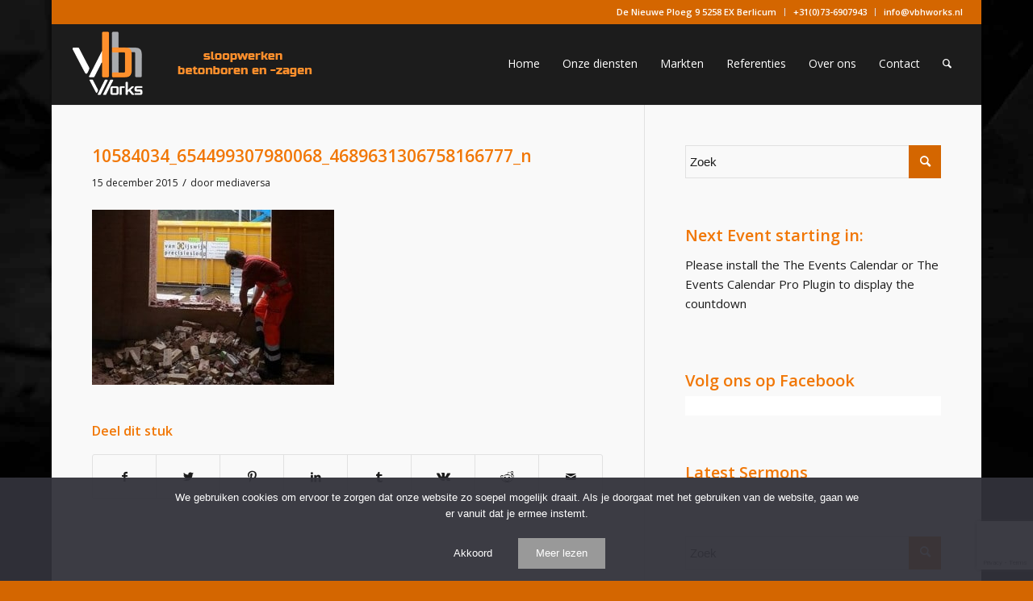

--- FILE ---
content_type: text/html; charset=UTF-8
request_url: https://vbhworks.nl/referenties/zagen-slopen-met-van-rijswijk/10584034_654499307980068_4689631306758166777_n-2/
body_size: 16996
content:
<!DOCTYPE html>
<html lang="nl-NL" class="html_boxed responsive av-preloader-disabled  html_header_top html_logo_left html_main_nav_header html_menu_right html_custom html_header_sticky html_header_shrinking_disabled html_header_topbar_active html_mobile_menu_phone html_header_searchicon html_content_align_center html_header_unstick_top_disabled html_header_stretch html_minimal_header html_minimal_header_shadow html_av-submenu-hidden html_av-submenu-display-click html_av-overlay-side html_av-overlay-side-classic html_av-submenu-noclone html_entry_id_880 av-cookies-no-cookie-consent av-no-preview av-default-lightbox html_text_menu_active av-mobile-menu-switch-default">
<head>
<meta charset="UTF-8" />


<!-- mobile setting -->
<meta name="viewport" content="width=device-width, initial-scale=1">

<!-- Scripts/CSS and wp_head hook -->
<meta name='robots' content='index, follow, max-image-preview:large, max-snippet:-1, max-video-preview:-1' />
	<style>img:is([sizes="auto" i], [sizes^="auto," i]) { contain-intrinsic-size: 3000px 1500px }</style>
	
	<!-- This site is optimized with the Yoast SEO plugin v24.4 - https://yoast.com/wordpress/plugins/seo/ -->
	<title>10584034_654499307980068_4689631306758166777_n - VBH Works</title>
	<link rel="canonical" href="https://vbhworks.nl/referenties/zagen-slopen-met-van-rijswijk/10584034_654499307980068_4689631306758166777_n-2/" />
	<meta property="og:locale" content="nl_NL" />
	<meta property="og:type" content="article" />
	<meta property="og:title" content="10584034_654499307980068_4689631306758166777_n - VBH Works" />
	<meta property="og:url" content="https://vbhworks.nl/referenties/zagen-slopen-met-van-rijswijk/10584034_654499307980068_4689631306758166777_n-2/" />
	<meta property="og:site_name" content="VBH Works" />
	<meta property="og:image" content="https://vbhworks.nl/referenties/zagen-slopen-met-van-rijswijk/10584034_654499307980068_4689631306758166777_n-2" />
	<meta property="og:image:width" content="745" />
	<meta property="og:image:height" content="540" />
	<meta property="og:image:type" content="image/jpeg" />
	<meta name="twitter:card" content="summary_large_image" />
	<script type="application/ld+json" class="yoast-schema-graph">{"@context":"https://schema.org","@graph":[{"@type":"WebPage","@id":"https://vbhworks.nl/referenties/zagen-slopen-met-van-rijswijk/10584034_654499307980068_4689631306758166777_n-2/","url":"https://vbhworks.nl/referenties/zagen-slopen-met-van-rijswijk/10584034_654499307980068_4689631306758166777_n-2/","name":"10584034_654499307980068_4689631306758166777_n - VBH Works","isPartOf":{"@id":"https://vbhworks.nl/#website"},"primaryImageOfPage":{"@id":"https://vbhworks.nl/referenties/zagen-slopen-met-van-rijswijk/10584034_654499307980068_4689631306758166777_n-2/#primaryimage"},"image":{"@id":"https://vbhworks.nl/referenties/zagen-slopen-met-van-rijswijk/10584034_654499307980068_4689631306758166777_n-2/#primaryimage"},"thumbnailUrl":"https://vbhworks.nl/wp-content/uploads/2015/12/10584034_654499307980068_4689631306758166777_n1.jpg","datePublished":"2015-12-15T12:33:41+00:00","breadcrumb":{"@id":"https://vbhworks.nl/referenties/zagen-slopen-met-van-rijswijk/10584034_654499307980068_4689631306758166777_n-2/#breadcrumb"},"inLanguage":"nl-NL","potentialAction":[{"@type":"ReadAction","target":["https://vbhworks.nl/referenties/zagen-slopen-met-van-rijswijk/10584034_654499307980068_4689631306758166777_n-2/"]}]},{"@type":"ImageObject","inLanguage":"nl-NL","@id":"https://vbhworks.nl/referenties/zagen-slopen-met-van-rijswijk/10584034_654499307980068_4689631306758166777_n-2/#primaryimage","url":"https://vbhworks.nl/wp-content/uploads/2015/12/10584034_654499307980068_4689631306758166777_n1.jpg","contentUrl":"https://vbhworks.nl/wp-content/uploads/2015/12/10584034_654499307980068_4689631306758166777_n1.jpg","width":745,"height":540},{"@type":"BreadcrumbList","@id":"https://vbhworks.nl/referenties/zagen-slopen-met-van-rijswijk/10584034_654499307980068_4689631306758166777_n-2/#breadcrumb","itemListElement":[{"@type":"ListItem","position":1,"name":"Home","item":"https://vbhworks.nl/home/"},{"@type":"ListItem","position":2,"name":"Zagen en slopen samen met Van Rijswijk","item":"https://vbhworks.nl/referenties/zagen-slopen-met-van-rijswijk/"},{"@type":"ListItem","position":3,"name":"10584034_654499307980068_4689631306758166777_n"}]},{"@type":"WebSite","@id":"https://vbhworks.nl/#website","url":"https://vbhworks.nl/","name":"VBH Works","description":"Uw partner in ieder sloop- en bouwproject","potentialAction":[{"@type":"SearchAction","target":{"@type":"EntryPoint","urlTemplate":"https://vbhworks.nl/?s={search_term_string}"},"query-input":{"@type":"PropertyValueSpecification","valueRequired":true,"valueName":"search_term_string"}}],"inLanguage":"nl-NL"}]}</script>
	<!-- / Yoast SEO plugin. -->



<link rel="alternate" type="application/rss+xml" title="VBH Works &raquo; feed" href="https://vbhworks.nl/feed/" />

<!-- google webfont font replacement -->

			
			<link data-minify="1" rel='stylesheet' id='avia-grid-css' href='https://vbhworks.nl/wp-content/cache/min/1/wp-content/themes/enfold/css/grid.css?ver=1708009285' type='text/css' media='all' />
<link data-minify="1" rel='stylesheet' id='avia-base-css' href='https://vbhworks.nl/wp-content/cache/min/1/wp-content/themes/enfold/css/base.css?ver=1708009285' type='text/css' media='all' />
<link data-minify="1" rel='stylesheet' id='avia-layout-css' href='https://vbhworks.nl/wp-content/cache/min/1/wp-content/themes/enfold/css/layout.css?ver=1708009285' type='text/css' media='all' />
<link data-minify="1" rel='stylesheet' id='avia-module-audioplayer-css' href='https://vbhworks.nl/wp-content/cache/min/1/wp-content/themes/enfold/config-templatebuilder/avia-shortcodes/audio-player/audio-player.css?ver=1708009285' type='text/css' media='all' />
<link data-minify="1" rel='stylesheet' id='avia-module-blog-css' href='https://vbhworks.nl/wp-content/cache/min/1/wp-content/themes/enfold/config-templatebuilder/avia-shortcodes/blog/blog.css?ver=1708009285' type='text/css' media='all' />
<link data-minify="1" rel='stylesheet' id='avia-module-postslider-css' href='https://vbhworks.nl/wp-content/cache/min/1/wp-content/themes/enfold/config-templatebuilder/avia-shortcodes/postslider/postslider.css?ver=1708009285' type='text/css' media='all' />
<link data-minify="1" rel='stylesheet' id='avia-module-button-css' href='https://vbhworks.nl/wp-content/cache/min/1/wp-content/themes/enfold/config-templatebuilder/avia-shortcodes/buttons/buttons.css?ver=1708009285' type='text/css' media='all' />
<link data-minify="1" rel='stylesheet' id='avia-module-buttonrow-css' href='https://vbhworks.nl/wp-content/cache/min/1/wp-content/themes/enfold/config-templatebuilder/avia-shortcodes/buttonrow/buttonrow.css?ver=1708009285' type='text/css' media='all' />
<link data-minify="1" rel='stylesheet' id='avia-module-button-fullwidth-css' href='https://vbhworks.nl/wp-content/cache/min/1/wp-content/themes/enfold/config-templatebuilder/avia-shortcodes/buttons_fullwidth/buttons_fullwidth.css?ver=1708009285' type='text/css' media='all' />
<link data-minify="1" rel='stylesheet' id='avia-module-catalogue-css' href='https://vbhworks.nl/wp-content/cache/min/1/wp-content/themes/enfold/config-templatebuilder/avia-shortcodes/catalogue/catalogue.css?ver=1708009285' type='text/css' media='all' />
<link data-minify="1" rel='stylesheet' id='avia-module-comments-css' href='https://vbhworks.nl/wp-content/cache/min/1/wp-content/themes/enfold/config-templatebuilder/avia-shortcodes/comments/comments.css?ver=1708009285' type='text/css' media='all' />
<link data-minify="1" rel='stylesheet' id='avia-module-contact-css' href='https://vbhworks.nl/wp-content/cache/min/1/wp-content/themes/enfold/config-templatebuilder/avia-shortcodes/contact/contact.css?ver=1708009285' type='text/css' media='all' />
<link data-minify="1" rel='stylesheet' id='avia-module-slideshow-css' href='https://vbhworks.nl/wp-content/cache/min/1/wp-content/themes/enfold/config-templatebuilder/avia-shortcodes/slideshow/slideshow.css?ver=1708009285' type='text/css' media='all' />
<link data-minify="1" rel='stylesheet' id='avia-module-slideshow-contentpartner-css' href='https://vbhworks.nl/wp-content/cache/min/1/wp-content/themes/enfold/config-templatebuilder/avia-shortcodes/contentslider/contentslider.css?ver=1708009285' type='text/css' media='all' />
<link data-minify="1" rel='stylesheet' id='avia-module-countdown-css' href='https://vbhworks.nl/wp-content/cache/min/1/wp-content/themes/enfold/config-templatebuilder/avia-shortcodes/countdown/countdown.css?ver=1708009285' type='text/css' media='all' />
<link data-minify="1" rel='stylesheet' id='avia-module-gallery-css' href='https://vbhworks.nl/wp-content/cache/min/1/wp-content/themes/enfold/config-templatebuilder/avia-shortcodes/gallery/gallery.css?ver=1708009285' type='text/css' media='all' />
<link data-minify="1" rel='stylesheet' id='avia-module-gallery-hor-css' href='https://vbhworks.nl/wp-content/cache/min/1/wp-content/themes/enfold/config-templatebuilder/avia-shortcodes/gallery_horizontal/gallery_horizontal.css?ver=1708009285' type='text/css' media='all' />
<link data-minify="1" rel='stylesheet' id='avia-module-maps-css' href='https://vbhworks.nl/wp-content/cache/min/1/wp-content/themes/enfold/config-templatebuilder/avia-shortcodes/google_maps/google_maps.css?ver=1708009285' type='text/css' media='all' />
<link data-minify="1" rel='stylesheet' id='avia-module-gridrow-css' href='https://vbhworks.nl/wp-content/cache/min/1/wp-content/themes/enfold/config-templatebuilder/avia-shortcodes/grid_row/grid_row.css?ver=1708009285' type='text/css' media='all' />
<link data-minify="1" rel='stylesheet' id='avia-module-heading-css' href='https://vbhworks.nl/wp-content/cache/min/1/wp-content/themes/enfold/config-templatebuilder/avia-shortcodes/heading/heading.css?ver=1708009285' type='text/css' media='all' />
<link data-minify="1" rel='stylesheet' id='avia-module-rotator-css' href='https://vbhworks.nl/wp-content/cache/min/1/wp-content/themes/enfold/config-templatebuilder/avia-shortcodes/headline_rotator/headline_rotator.css?ver=1708009285' type='text/css' media='all' />
<link data-minify="1" rel='stylesheet' id='avia-module-hr-css' href='https://vbhworks.nl/wp-content/cache/min/1/wp-content/themes/enfold/config-templatebuilder/avia-shortcodes/hr/hr.css?ver=1708009285' type='text/css' media='all' />
<link data-minify="1" rel='stylesheet' id='avia-module-icon-css' href='https://vbhworks.nl/wp-content/cache/min/1/wp-content/themes/enfold/config-templatebuilder/avia-shortcodes/icon/icon.css?ver=1708009285' type='text/css' media='all' />
<link data-minify="1" rel='stylesheet' id='avia-module-icon-circles-css' href='https://vbhworks.nl/wp-content/cache/min/1/wp-content/themes/enfold/config-templatebuilder/avia-shortcodes/icon_circles/icon_circles.css?ver=1708009285' type='text/css' media='all' />
<link data-minify="1" rel='stylesheet' id='avia-module-iconbox-css' href='https://vbhworks.nl/wp-content/cache/min/1/wp-content/themes/enfold/config-templatebuilder/avia-shortcodes/iconbox/iconbox.css?ver=1708009285' type='text/css' media='all' />
<link data-minify="1" rel='stylesheet' id='avia-module-icongrid-css' href='https://vbhworks.nl/wp-content/cache/min/1/wp-content/themes/enfold/config-templatebuilder/avia-shortcodes/icongrid/icongrid.css?ver=1708009285' type='text/css' media='all' />
<link data-minify="1" rel='stylesheet' id='avia-module-iconlist-css' href='https://vbhworks.nl/wp-content/cache/min/1/wp-content/themes/enfold/config-templatebuilder/avia-shortcodes/iconlist/iconlist.css?ver=1708009285' type='text/css' media='all' />
<link data-minify="1" rel='stylesheet' id='avia-module-image-css' href='https://vbhworks.nl/wp-content/cache/min/1/wp-content/themes/enfold/config-templatebuilder/avia-shortcodes/image/image.css?ver=1708009285' type='text/css' media='all' />
<link data-minify="1" rel='stylesheet' id='avia-module-image-diff-css' href='https://vbhworks.nl/wp-content/cache/min/1/wp-content/themes/enfold/config-templatebuilder/avia-shortcodes/image_diff/image_diff.css?ver=1708009285' type='text/css' media='all' />
<link data-minify="1" rel='stylesheet' id='avia-module-hotspot-css' href='https://vbhworks.nl/wp-content/cache/min/1/wp-content/themes/enfold/config-templatebuilder/avia-shortcodes/image_hotspots/image_hotspots.css?ver=1708009285' type='text/css' media='all' />
<link data-minify="1" rel='stylesheet' id='avia-module-sc-lottie-animation-css' href='https://vbhworks.nl/wp-content/cache/min/1/wp-content/themes/enfold/config-templatebuilder/avia-shortcodes/lottie_animation/lottie_animation.css?ver=1708009285' type='text/css' media='all' />
<link data-minify="1" rel='stylesheet' id='avia-module-magazine-css' href='https://vbhworks.nl/wp-content/cache/min/1/wp-content/themes/enfold/config-templatebuilder/avia-shortcodes/magazine/magazine.css?ver=1708009285' type='text/css' media='all' />
<link data-minify="1" rel='stylesheet' id='avia-module-masonry-css' href='https://vbhworks.nl/wp-content/cache/min/1/wp-content/themes/enfold/config-templatebuilder/avia-shortcodes/masonry_entries/masonry_entries.css?ver=1708009285' type='text/css' media='all' />
<link data-minify="1" rel='stylesheet' id='avia-siteloader-css' href='https://vbhworks.nl/wp-content/cache/min/1/wp-content/themes/enfold/css/avia-snippet-site-preloader.css?ver=1708009285' type='text/css' media='all' />
<link data-minify="1" rel='stylesheet' id='avia-module-menu-css' href='https://vbhworks.nl/wp-content/cache/min/1/wp-content/themes/enfold/config-templatebuilder/avia-shortcodes/menu/menu.css?ver=1708009285' type='text/css' media='all' />
<link data-minify="1" rel='stylesheet' id='avia-module-notification-css' href='https://vbhworks.nl/wp-content/cache/min/1/wp-content/themes/enfold/config-templatebuilder/avia-shortcodes/notification/notification.css?ver=1708009285' type='text/css' media='all' />
<link data-minify="1" rel='stylesheet' id='avia-module-numbers-css' href='https://vbhworks.nl/wp-content/cache/min/1/wp-content/themes/enfold/config-templatebuilder/avia-shortcodes/numbers/numbers.css?ver=1708009285' type='text/css' media='all' />
<link data-minify="1" rel='stylesheet' id='avia-module-portfolio-css' href='https://vbhworks.nl/wp-content/cache/min/1/wp-content/themes/enfold/config-templatebuilder/avia-shortcodes/portfolio/portfolio.css?ver=1708009285' type='text/css' media='all' />
<link data-minify="1" rel='stylesheet' id='avia-module-post-metadata-css' href='https://vbhworks.nl/wp-content/cache/min/1/wp-content/themes/enfold/config-templatebuilder/avia-shortcodes/post_metadata/post_metadata.css?ver=1708009285' type='text/css' media='all' />
<link data-minify="1" rel='stylesheet' id='avia-module-progress-bar-css' href='https://vbhworks.nl/wp-content/cache/min/1/wp-content/themes/enfold/config-templatebuilder/avia-shortcodes/progressbar/progressbar.css?ver=1708009285' type='text/css' media='all' />
<link data-minify="1" rel='stylesheet' id='avia-module-promobox-css' href='https://vbhworks.nl/wp-content/cache/min/1/wp-content/themes/enfold/config-templatebuilder/avia-shortcodes/promobox/promobox.css?ver=1708009285' type='text/css' media='all' />
<link data-minify="1" rel='stylesheet' id='avia-sc-search-css' href='https://vbhworks.nl/wp-content/cache/min/1/wp-content/themes/enfold/config-templatebuilder/avia-shortcodes/search/search.css?ver=1708009285' type='text/css' media='all' />
<link data-minify="1" rel='stylesheet' id='avia-module-slideshow-accordion-css' href='https://vbhworks.nl/wp-content/cache/min/1/wp-content/themes/enfold/config-templatebuilder/avia-shortcodes/slideshow_accordion/slideshow_accordion.css?ver=1708009285' type='text/css' media='all' />
<link data-minify="1" rel='stylesheet' id='avia-module-slideshow-feature-image-css' href='https://vbhworks.nl/wp-content/cache/min/1/wp-content/themes/enfold/config-templatebuilder/avia-shortcodes/slideshow_feature_image/slideshow_feature_image.css?ver=1708009285' type='text/css' media='all' />
<link data-minify="1" rel='stylesheet' id='avia-module-slideshow-fullsize-css' href='https://vbhworks.nl/wp-content/cache/min/1/wp-content/themes/enfold/config-templatebuilder/avia-shortcodes/slideshow_fullsize/slideshow_fullsize.css?ver=1708009285' type='text/css' media='all' />
<link data-minify="1" rel='stylesheet' id='avia-module-slideshow-fullscreen-css' href='https://vbhworks.nl/wp-content/cache/min/1/wp-content/themes/enfold/config-templatebuilder/avia-shortcodes/slideshow_fullscreen/slideshow_fullscreen.css?ver=1708009285' type='text/css' media='all' />
<link data-minify="1" rel='stylesheet' id='avia-module-slideshow-ls-css' href='https://vbhworks.nl/wp-content/cache/min/1/wp-content/themes/enfold/config-templatebuilder/avia-shortcodes/slideshow_layerslider/slideshow_layerslider.css?ver=1708009285' type='text/css' media='all' />
<link data-minify="1" rel='stylesheet' id='avia-module-social-css' href='https://vbhworks.nl/wp-content/cache/min/1/wp-content/themes/enfold/config-templatebuilder/avia-shortcodes/social_share/social_share.css?ver=1708009285' type='text/css' media='all' />
<link data-minify="1" rel='stylesheet' id='avia-module-tabsection-css' href='https://vbhworks.nl/wp-content/cache/min/1/wp-content/themes/enfold/config-templatebuilder/avia-shortcodes/tab_section/tab_section.css?ver=1708009285' type='text/css' media='all' />
<link data-minify="1" rel='stylesheet' id='avia-module-table-css' href='https://vbhworks.nl/wp-content/cache/min/1/wp-content/themes/enfold/config-templatebuilder/avia-shortcodes/table/table.css?ver=1708009285' type='text/css' media='all' />
<link data-minify="1" rel='stylesheet' id='avia-module-tabs-css' href='https://vbhworks.nl/wp-content/cache/min/1/wp-content/themes/enfold/config-templatebuilder/avia-shortcodes/tabs/tabs.css?ver=1708009285' type='text/css' media='all' />
<link data-minify="1" rel='stylesheet' id='avia-module-team-css' href='https://vbhworks.nl/wp-content/cache/min/1/wp-content/themes/enfold/config-templatebuilder/avia-shortcodes/team/team.css?ver=1708009285' type='text/css' media='all' />
<link data-minify="1" rel='stylesheet' id='avia-module-testimonials-css' href='https://vbhworks.nl/wp-content/cache/min/1/wp-content/themes/enfold/config-templatebuilder/avia-shortcodes/testimonials/testimonials.css?ver=1708009285' type='text/css' media='all' />
<link data-minify="1" rel='stylesheet' id='avia-module-timeline-css' href='https://vbhworks.nl/wp-content/cache/min/1/wp-content/themes/enfold/config-templatebuilder/avia-shortcodes/timeline/timeline.css?ver=1708009285' type='text/css' media='all' />
<link data-minify="1" rel='stylesheet' id='avia-module-toggles-css' href='https://vbhworks.nl/wp-content/cache/min/1/wp-content/themes/enfold/config-templatebuilder/avia-shortcodes/toggles/toggles.css?ver=1708009285' type='text/css' media='all' />
<link data-minify="1" rel='stylesheet' id='avia-module-video-css' href='https://vbhworks.nl/wp-content/cache/min/1/wp-content/themes/enfold/config-templatebuilder/avia-shortcodes/video/video.css?ver=1708009285' type='text/css' media='all' />
<style id='wp-emoji-styles-inline-css' type='text/css'>

	img.wp-smiley, img.emoji {
		display: inline !important;
		border: none !important;
		box-shadow: none !important;
		height: 1em !important;
		width: 1em !important;
		margin: 0 0.07em !important;
		vertical-align: -0.1em !important;
		background: none !important;
		padding: 0 !important;
	}
</style>
<link rel='stylesheet' id='wp-block-library-css' href='https://vbhworks.nl/wp-includes/css/dist/block-library/style.min.css?ver=6.7.1' type='text/css' media='all' />
<style id='global-styles-inline-css' type='text/css'>
:root{--wp--preset--aspect-ratio--square: 1;--wp--preset--aspect-ratio--4-3: 4/3;--wp--preset--aspect-ratio--3-4: 3/4;--wp--preset--aspect-ratio--3-2: 3/2;--wp--preset--aspect-ratio--2-3: 2/3;--wp--preset--aspect-ratio--16-9: 16/9;--wp--preset--aspect-ratio--9-16: 9/16;--wp--preset--color--black: #000000;--wp--preset--color--cyan-bluish-gray: #abb8c3;--wp--preset--color--white: #ffffff;--wp--preset--color--pale-pink: #f78da7;--wp--preset--color--vivid-red: #cf2e2e;--wp--preset--color--luminous-vivid-orange: #ff6900;--wp--preset--color--luminous-vivid-amber: #fcb900;--wp--preset--color--light-green-cyan: #7bdcb5;--wp--preset--color--vivid-green-cyan: #00d084;--wp--preset--color--pale-cyan-blue: #8ed1fc;--wp--preset--color--vivid-cyan-blue: #0693e3;--wp--preset--color--vivid-purple: #9b51e0;--wp--preset--color--metallic-red: #b02b2c;--wp--preset--color--maximum-yellow-red: #edae44;--wp--preset--color--yellow-sun: #eeee22;--wp--preset--color--palm-leaf: #83a846;--wp--preset--color--aero: #7bb0e7;--wp--preset--color--old-lavender: #745f7e;--wp--preset--color--steel-teal: #5f8789;--wp--preset--color--raspberry-pink: #d65799;--wp--preset--color--medium-turquoise: #4ecac2;--wp--preset--gradient--vivid-cyan-blue-to-vivid-purple: linear-gradient(135deg,rgba(6,147,227,1) 0%,rgb(155,81,224) 100%);--wp--preset--gradient--light-green-cyan-to-vivid-green-cyan: linear-gradient(135deg,rgb(122,220,180) 0%,rgb(0,208,130) 100%);--wp--preset--gradient--luminous-vivid-amber-to-luminous-vivid-orange: linear-gradient(135deg,rgba(252,185,0,1) 0%,rgba(255,105,0,1) 100%);--wp--preset--gradient--luminous-vivid-orange-to-vivid-red: linear-gradient(135deg,rgba(255,105,0,1) 0%,rgb(207,46,46) 100%);--wp--preset--gradient--very-light-gray-to-cyan-bluish-gray: linear-gradient(135deg,rgb(238,238,238) 0%,rgb(169,184,195) 100%);--wp--preset--gradient--cool-to-warm-spectrum: linear-gradient(135deg,rgb(74,234,220) 0%,rgb(151,120,209) 20%,rgb(207,42,186) 40%,rgb(238,44,130) 60%,rgb(251,105,98) 80%,rgb(254,248,76) 100%);--wp--preset--gradient--blush-light-purple: linear-gradient(135deg,rgb(255,206,236) 0%,rgb(152,150,240) 100%);--wp--preset--gradient--blush-bordeaux: linear-gradient(135deg,rgb(254,205,165) 0%,rgb(254,45,45) 50%,rgb(107,0,62) 100%);--wp--preset--gradient--luminous-dusk: linear-gradient(135deg,rgb(255,203,112) 0%,rgb(199,81,192) 50%,rgb(65,88,208) 100%);--wp--preset--gradient--pale-ocean: linear-gradient(135deg,rgb(255,245,203) 0%,rgb(182,227,212) 50%,rgb(51,167,181) 100%);--wp--preset--gradient--electric-grass: linear-gradient(135deg,rgb(202,248,128) 0%,rgb(113,206,126) 100%);--wp--preset--gradient--midnight: linear-gradient(135deg,rgb(2,3,129) 0%,rgb(40,116,252) 100%);--wp--preset--font-size--small: 1rem;--wp--preset--font-size--medium: 1.125rem;--wp--preset--font-size--large: 1.75rem;--wp--preset--font-size--x-large: clamp(1.75rem, 3vw, 2.25rem);--wp--preset--spacing--20: 0.44rem;--wp--preset--spacing--30: 0.67rem;--wp--preset--spacing--40: 1rem;--wp--preset--spacing--50: 1.5rem;--wp--preset--spacing--60: 2.25rem;--wp--preset--spacing--70: 3.38rem;--wp--preset--spacing--80: 5.06rem;--wp--preset--shadow--natural: 6px 6px 9px rgba(0, 0, 0, 0.2);--wp--preset--shadow--deep: 12px 12px 50px rgba(0, 0, 0, 0.4);--wp--preset--shadow--sharp: 6px 6px 0px rgba(0, 0, 0, 0.2);--wp--preset--shadow--outlined: 6px 6px 0px -3px rgba(255, 255, 255, 1), 6px 6px rgba(0, 0, 0, 1);--wp--preset--shadow--crisp: 6px 6px 0px rgba(0, 0, 0, 1);}:root { --wp--style--global--content-size: 800px;--wp--style--global--wide-size: 1130px; }:where(body) { margin: 0; }.wp-site-blocks > .alignleft { float: left; margin-right: 2em; }.wp-site-blocks > .alignright { float: right; margin-left: 2em; }.wp-site-blocks > .aligncenter { justify-content: center; margin-left: auto; margin-right: auto; }:where(.is-layout-flex){gap: 0.5em;}:where(.is-layout-grid){gap: 0.5em;}.is-layout-flow > .alignleft{float: left;margin-inline-start: 0;margin-inline-end: 2em;}.is-layout-flow > .alignright{float: right;margin-inline-start: 2em;margin-inline-end: 0;}.is-layout-flow > .aligncenter{margin-left: auto !important;margin-right: auto !important;}.is-layout-constrained > .alignleft{float: left;margin-inline-start: 0;margin-inline-end: 2em;}.is-layout-constrained > .alignright{float: right;margin-inline-start: 2em;margin-inline-end: 0;}.is-layout-constrained > .aligncenter{margin-left: auto !important;margin-right: auto !important;}.is-layout-constrained > :where(:not(.alignleft):not(.alignright):not(.alignfull)){max-width: var(--wp--style--global--content-size);margin-left: auto !important;margin-right: auto !important;}.is-layout-constrained > .alignwide{max-width: var(--wp--style--global--wide-size);}body .is-layout-flex{display: flex;}.is-layout-flex{flex-wrap: wrap;align-items: center;}.is-layout-flex > :is(*, div){margin: 0;}body .is-layout-grid{display: grid;}.is-layout-grid > :is(*, div){margin: 0;}body{padding-top: 0px;padding-right: 0px;padding-bottom: 0px;padding-left: 0px;}a:where(:not(.wp-element-button)){text-decoration: underline;}:root :where(.wp-element-button, .wp-block-button__link){background-color: #32373c;border-width: 0;color: #fff;font-family: inherit;font-size: inherit;line-height: inherit;padding: calc(0.667em + 2px) calc(1.333em + 2px);text-decoration: none;}.has-black-color{color: var(--wp--preset--color--black) !important;}.has-cyan-bluish-gray-color{color: var(--wp--preset--color--cyan-bluish-gray) !important;}.has-white-color{color: var(--wp--preset--color--white) !important;}.has-pale-pink-color{color: var(--wp--preset--color--pale-pink) !important;}.has-vivid-red-color{color: var(--wp--preset--color--vivid-red) !important;}.has-luminous-vivid-orange-color{color: var(--wp--preset--color--luminous-vivid-orange) !important;}.has-luminous-vivid-amber-color{color: var(--wp--preset--color--luminous-vivid-amber) !important;}.has-light-green-cyan-color{color: var(--wp--preset--color--light-green-cyan) !important;}.has-vivid-green-cyan-color{color: var(--wp--preset--color--vivid-green-cyan) !important;}.has-pale-cyan-blue-color{color: var(--wp--preset--color--pale-cyan-blue) !important;}.has-vivid-cyan-blue-color{color: var(--wp--preset--color--vivid-cyan-blue) !important;}.has-vivid-purple-color{color: var(--wp--preset--color--vivid-purple) !important;}.has-metallic-red-color{color: var(--wp--preset--color--metallic-red) !important;}.has-maximum-yellow-red-color{color: var(--wp--preset--color--maximum-yellow-red) !important;}.has-yellow-sun-color{color: var(--wp--preset--color--yellow-sun) !important;}.has-palm-leaf-color{color: var(--wp--preset--color--palm-leaf) !important;}.has-aero-color{color: var(--wp--preset--color--aero) !important;}.has-old-lavender-color{color: var(--wp--preset--color--old-lavender) !important;}.has-steel-teal-color{color: var(--wp--preset--color--steel-teal) !important;}.has-raspberry-pink-color{color: var(--wp--preset--color--raspberry-pink) !important;}.has-medium-turquoise-color{color: var(--wp--preset--color--medium-turquoise) !important;}.has-black-background-color{background-color: var(--wp--preset--color--black) !important;}.has-cyan-bluish-gray-background-color{background-color: var(--wp--preset--color--cyan-bluish-gray) !important;}.has-white-background-color{background-color: var(--wp--preset--color--white) !important;}.has-pale-pink-background-color{background-color: var(--wp--preset--color--pale-pink) !important;}.has-vivid-red-background-color{background-color: var(--wp--preset--color--vivid-red) !important;}.has-luminous-vivid-orange-background-color{background-color: var(--wp--preset--color--luminous-vivid-orange) !important;}.has-luminous-vivid-amber-background-color{background-color: var(--wp--preset--color--luminous-vivid-amber) !important;}.has-light-green-cyan-background-color{background-color: var(--wp--preset--color--light-green-cyan) !important;}.has-vivid-green-cyan-background-color{background-color: var(--wp--preset--color--vivid-green-cyan) !important;}.has-pale-cyan-blue-background-color{background-color: var(--wp--preset--color--pale-cyan-blue) !important;}.has-vivid-cyan-blue-background-color{background-color: var(--wp--preset--color--vivid-cyan-blue) !important;}.has-vivid-purple-background-color{background-color: var(--wp--preset--color--vivid-purple) !important;}.has-metallic-red-background-color{background-color: var(--wp--preset--color--metallic-red) !important;}.has-maximum-yellow-red-background-color{background-color: var(--wp--preset--color--maximum-yellow-red) !important;}.has-yellow-sun-background-color{background-color: var(--wp--preset--color--yellow-sun) !important;}.has-palm-leaf-background-color{background-color: var(--wp--preset--color--palm-leaf) !important;}.has-aero-background-color{background-color: var(--wp--preset--color--aero) !important;}.has-old-lavender-background-color{background-color: var(--wp--preset--color--old-lavender) !important;}.has-steel-teal-background-color{background-color: var(--wp--preset--color--steel-teal) !important;}.has-raspberry-pink-background-color{background-color: var(--wp--preset--color--raspberry-pink) !important;}.has-medium-turquoise-background-color{background-color: var(--wp--preset--color--medium-turquoise) !important;}.has-black-border-color{border-color: var(--wp--preset--color--black) !important;}.has-cyan-bluish-gray-border-color{border-color: var(--wp--preset--color--cyan-bluish-gray) !important;}.has-white-border-color{border-color: var(--wp--preset--color--white) !important;}.has-pale-pink-border-color{border-color: var(--wp--preset--color--pale-pink) !important;}.has-vivid-red-border-color{border-color: var(--wp--preset--color--vivid-red) !important;}.has-luminous-vivid-orange-border-color{border-color: var(--wp--preset--color--luminous-vivid-orange) !important;}.has-luminous-vivid-amber-border-color{border-color: var(--wp--preset--color--luminous-vivid-amber) !important;}.has-light-green-cyan-border-color{border-color: var(--wp--preset--color--light-green-cyan) !important;}.has-vivid-green-cyan-border-color{border-color: var(--wp--preset--color--vivid-green-cyan) !important;}.has-pale-cyan-blue-border-color{border-color: var(--wp--preset--color--pale-cyan-blue) !important;}.has-vivid-cyan-blue-border-color{border-color: var(--wp--preset--color--vivid-cyan-blue) !important;}.has-vivid-purple-border-color{border-color: var(--wp--preset--color--vivid-purple) !important;}.has-metallic-red-border-color{border-color: var(--wp--preset--color--metallic-red) !important;}.has-maximum-yellow-red-border-color{border-color: var(--wp--preset--color--maximum-yellow-red) !important;}.has-yellow-sun-border-color{border-color: var(--wp--preset--color--yellow-sun) !important;}.has-palm-leaf-border-color{border-color: var(--wp--preset--color--palm-leaf) !important;}.has-aero-border-color{border-color: var(--wp--preset--color--aero) !important;}.has-old-lavender-border-color{border-color: var(--wp--preset--color--old-lavender) !important;}.has-steel-teal-border-color{border-color: var(--wp--preset--color--steel-teal) !important;}.has-raspberry-pink-border-color{border-color: var(--wp--preset--color--raspberry-pink) !important;}.has-medium-turquoise-border-color{border-color: var(--wp--preset--color--medium-turquoise) !important;}.has-vivid-cyan-blue-to-vivid-purple-gradient-background{background: var(--wp--preset--gradient--vivid-cyan-blue-to-vivid-purple) !important;}.has-light-green-cyan-to-vivid-green-cyan-gradient-background{background: var(--wp--preset--gradient--light-green-cyan-to-vivid-green-cyan) !important;}.has-luminous-vivid-amber-to-luminous-vivid-orange-gradient-background{background: var(--wp--preset--gradient--luminous-vivid-amber-to-luminous-vivid-orange) !important;}.has-luminous-vivid-orange-to-vivid-red-gradient-background{background: var(--wp--preset--gradient--luminous-vivid-orange-to-vivid-red) !important;}.has-very-light-gray-to-cyan-bluish-gray-gradient-background{background: var(--wp--preset--gradient--very-light-gray-to-cyan-bluish-gray) !important;}.has-cool-to-warm-spectrum-gradient-background{background: var(--wp--preset--gradient--cool-to-warm-spectrum) !important;}.has-blush-light-purple-gradient-background{background: var(--wp--preset--gradient--blush-light-purple) !important;}.has-blush-bordeaux-gradient-background{background: var(--wp--preset--gradient--blush-bordeaux) !important;}.has-luminous-dusk-gradient-background{background: var(--wp--preset--gradient--luminous-dusk) !important;}.has-pale-ocean-gradient-background{background: var(--wp--preset--gradient--pale-ocean) !important;}.has-electric-grass-gradient-background{background: var(--wp--preset--gradient--electric-grass) !important;}.has-midnight-gradient-background{background: var(--wp--preset--gradient--midnight) !important;}.has-small-font-size{font-size: var(--wp--preset--font-size--small) !important;}.has-medium-font-size{font-size: var(--wp--preset--font-size--medium) !important;}.has-large-font-size{font-size: var(--wp--preset--font-size--large) !important;}.has-x-large-font-size{font-size: var(--wp--preset--font-size--x-large) !important;}
:where(.wp-block-post-template.is-layout-flex){gap: 1.25em;}:where(.wp-block-post-template.is-layout-grid){gap: 1.25em;}
:where(.wp-block-columns.is-layout-flex){gap: 2em;}:where(.wp-block-columns.is-layout-grid){gap: 2em;}
:root :where(.wp-block-pullquote){font-size: 1.5em;line-height: 1.6;}
</style>
<link rel='stylesheet' id='cookie-notice-front-css' href='https://vbhworks.nl/wp-content/plugins/cookie-notice/css/front.min.css?ver=2.5.5' type='text/css' media='all' />
<link data-minify="1" rel='stylesheet' id='avia-scs-css' href='https://vbhworks.nl/wp-content/cache/min/1/wp-content/themes/enfold/css/shortcodes.css?ver=1708009285' type='text/css' media='all' />
<link data-minify="1" rel='stylesheet' id='avia-fold-unfold-css' href='https://vbhworks.nl/wp-content/cache/min/1/wp-content/themes/enfold/css/avia-snippet-fold-unfold.css?ver=1708009285' type='text/css' media='all' />
<link rel='stylesheet' id='avia-popup-css-css' href='https://vbhworks.nl/wp-content/themes/enfold/js/aviapopup/magnific-popup.min.css?ver=5.6' type='text/css' media='screen' />
<link data-minify="1" rel='stylesheet' id='avia-lightbox-css' href='https://vbhworks.nl/wp-content/cache/min/1/wp-content/themes/enfold/css/avia-snippet-lightbox.css?ver=1708009285' type='text/css' media='screen' />
<link data-minify="1" rel='stylesheet' id='avia-widget-css-css' href='https://vbhworks.nl/wp-content/cache/min/1/wp-content/themes/enfold/css/avia-snippet-widget.css?ver=1708009285' type='text/css' media='screen' />
<link data-minify="1" rel='stylesheet' id='avia-dynamic-css' href='https://vbhworks.nl/wp-content/cache/min/1/wp-content/uploads/dynamic_avia/vbh_works.css?ver=1708009285' type='text/css' media='all' />
<link data-minify="1" rel='stylesheet' id='avia-custom-css' href='https://vbhworks.nl/wp-content/cache/min/1/wp-content/themes/enfold/css/custom.css?ver=1708009285' type='text/css' media='all' />
<link data-minify="1" rel='stylesheet' id='avia-style-css' href='https://vbhworks.nl/wp-content/cache/min/1/wp-content/themes/enfold-child/style.css?ver=1708009285' type='text/css' media='all' />


<script type="text/javascript" id="cookie-notice-front-js-before">
/* <![CDATA[ */
var cnArgs = {"ajaxUrl":"https:\/\/vbhworks.nl\/wp-admin\/admin-ajax.php","nonce":"e6137e8aeb","hideEffect":"fade","position":"bottom","onScroll":false,"onScrollOffset":100,"onClick":false,"cookieName":"cookie_notice_accepted","cookieTime":2592000,"cookieTimeRejected":2592000,"globalCookie":false,"redirection":false,"cache":true,"revokeCookies":false,"revokeCookiesOpt":"automatic"};
/* ]]> */
</script>



<link rel="https://api.w.org/" href="https://vbhworks.nl/wp-json/" /><link rel="alternate" title="JSON" type="application/json" href="https://vbhworks.nl/wp-json/wp/v2/media/880" /><link rel="EditURI" type="application/rsd+xml" title="RSD" href="https://vbhworks.nl/xmlrpc.php?rsd" />
<meta name="generator" content="WordPress 6.7.1" />
<link rel='shortlink' href='https://vbhworks.nl/?p=880' />
<link rel="alternate" title="oEmbed (JSON)" type="application/json+oembed" href="https://vbhworks.nl/wp-json/oembed/1.0/embed?url=https%3A%2F%2Fvbhworks.nl%2Freferenties%2Fzagen-slopen-met-van-rijswijk%2F10584034_654499307980068_4689631306758166777_n-2%2F" />
<link rel="alternate" title="oEmbed (XML)" type="text/xml+oembed" href="https://vbhworks.nl/wp-json/oembed/1.0/embed?url=https%3A%2F%2Fvbhworks.nl%2Freferenties%2Fzagen-slopen-met-van-rijswijk%2F10584034_654499307980068_4689631306758166777_n-2%2F&#038;format=xml" />
 <script async src="https://www.googletagmanager.com/gtag/js?id=G-R934EWP0QT"></script><script> window.dataLayer = window.dataLayer || []; function gtag(){dataLayer.push(arguments);} gtag('js', new Date()); gtag('config', 'G-R934EWP0QT'); </script>
<link rel="profile" href="https://gmpg.org/xfn/11" />
<link rel="alternate" type="application/rss+xml" title="VBH Works RSS2 Feed" href="https://vbhworks.nl/feed/" />
<link rel="pingback" href="https://vbhworks.nl/xmlrpc.php" />

<style type='text/css' media='screen'>
 #top #header_main > .container, #top #header_main > .container .main_menu  .av-main-nav > li > a, #top #header_main #menu-item-shop .cart_dropdown_link{ height:100px; line-height: 100px; }
 .html_top_nav_header .av-logo-container{ height:100px;  }
 .html_header_top.html_header_sticky #top #wrap_all #main{ padding-top:130px; } 
</style>
<!--[if lt IE 9]><script src="https://vbhworks.nl/wp-content/themes/enfold/js/html5shiv.js"></script><![endif]-->
<link rel="icon" href="https://vbhworks.nl/wp-content/uploads/2015/11/favicon2.png" type="image/png">
		<style type="text/css" id="wp-custom-css">
			/* - - COOKIE - - */
.cn-text-container {
    margin: 0 15% 20px;
}
.cn-button.bootstrap {
    color: #fff;
    background: #2fa805;
	font-size:14px;
	text-transform:uppercase;
}
#cn-refuse-cookie, #cn-more-info {
	 background: #999;
}
#cn-close-notice {
    display: none;
}
/* - - HEADER - - */
#header_meta .sub_menu > ul > li > a:hover, #header_meta .sub_menu > ul > li > a:focus, #header_meta .sub_menu > ul > li > a:visited {
color:#ffffff!important;
}
.logo, .logo a {
    overflow: visible !important;
    display: inline !important;
}
.logo img, .logo svg {
    padding: 0;
    display: block;
    width: 100%;
    height: auto;
    max-height: 100%;
    image-rendering: auto;
    position: relative;
    z-index: 2;
    height: 100%\9;
    height: auto\9;
    -webkit-transition: opacity 0.4s ease-in-out;
    transition: opacity 0.4s ease-in-out;
}		</style>
		<style type="text/css">
		@font-face {font-family: 'entypo-fontello'; font-weight: normal; font-style: normal; font-display: auto;
		src: url('https://vbhworks.nl/wp-content/themes/enfold/config-templatebuilder/avia-template-builder/assets/fonts/entypo-fontello.woff2') format('woff2'),
		url('https://vbhworks.nl/wp-content/themes/enfold/config-templatebuilder/avia-template-builder/assets/fonts/entypo-fontello.woff') format('woff'),
		url('https://vbhworks.nl/wp-content/themes/enfold/config-templatebuilder/avia-template-builder/assets/fonts/entypo-fontello.ttf') format('truetype'),
		url('https://vbhworks.nl/wp-content/themes/enfold/config-templatebuilder/avia-template-builder/assets/fonts/entypo-fontello.svg#entypo-fontello') format('svg'),
		url('https://vbhworks.nl/wp-content/themes/enfold/config-templatebuilder/avia-template-builder/assets/fonts/entypo-fontello.eot'),
		url('https://vbhworks.nl/wp-content/themes/enfold/config-templatebuilder/avia-template-builder/assets/fonts/entypo-fontello.eot?#iefix') format('embedded-opentype');
		} #top .avia-font-entypo-fontello, body .avia-font-entypo-fontello, html body [data-av_iconfont='entypo-fontello']:before{ font-family: 'entypo-fontello'; }
		</style>

<!--
Debugging Info for Theme support: 

Theme: Enfold
Version: 5.6
Installed: enfold
AviaFramework Version: 5.3
AviaBuilder Version: 5.3
aviaElementManager Version: 1.0.1
- - - - - - - - - - -
ChildTheme: VBH Works
ChildTheme Version: 1.0
ChildTheme Installed: enfold

- - - - - - - - - - -
ML:128-PU:75-PLA:16
WP:6.7.1
Compress: CSS:disabled - JS:disabled
Updates: disabled
PLAu:15
--><noscript><style id="rocket-lazyload-nojs-css">.rll-youtube-player, [data-lazy-src]{display:none !important;}</style></noscript>
<meta name="generator" content="WP Rocket 3.18.1.4" data-wpr-features="wpr_minify_concatenate_js wpr_lazyload_images wpr_lazyload_iframes wpr_minify_css wpr_desktop wpr_preload_links" /></head>

<body data-rsssl=1 id="top" class="attachment attachment-template-default single single-attachment postid-880 attachmentid-880 attachment-jpeg boxed rtl_columns av-curtain-numeric open_sans  cookies-not-set avia-responsive-images-support" itemscope="itemscope" itemtype="https://schema.org/WebPage" >

	
	<div id='wrap_all'>

	
<header id='header' class='all_colors header_color dark_bg_color  av_header_top av_logo_left av_main_nav_header av_menu_right av_custom av_header_sticky av_header_shrinking_disabled av_header_stretch av_mobile_menu_phone av_header_searchicon av_header_unstick_top_disabled av_minimal_header av_minimal_header_shadow av_bottom_nav_disabled  av_header_border_disabled' data-av_shrink_factor='50' role="banner" itemscope="itemscope" itemtype="https://schema.org/WPHeader" >

		<div id='header_meta' class='container_wrap container_wrap_meta  av_secondary_right av_extra_header_active av_entry_id_880'>

			      <div class='container'>
			      <nav class='sub_menu'  role="navigation" itemscope="itemscope" itemtype="https://schema.org/SiteNavigationElement" ><ul role="menu" class="menu" id="avia2-menu"><li role="menuitem" id="menu-item-2033" class="menu-item menu-item-type-custom menu-item-object-custom menu-item-2033"><a target="_blank" href="https://www.google.com/maps/dir//De+Nieuwe+Ploeg+9,+5258+EX+Berlicum/@51.6731755,5.4097398,17z/data=!4m8!4m7!1m0!1m5!1m1!1s0x47c6e5baefeeb697:0x1cb6c038ac907183!2m2!1d5.4097398!2d51.6731755?entry=ttu" rel="noopener">De Nieuwe Ploeg 9 5258 EX Berlicum</a></li>
<li role="menuitem" id="menu-item-2034" class="menu-item menu-item-type-custom menu-item-object-custom menu-item-2034"><a href="tel:0031736907943">+31(0)73-6907943</a></li>
<li role="menuitem" id="menu-item-2035" class="menu-item menu-item-type-custom menu-item-object-custom menu-item-2035"><a href="mailto:info@vbhworks.nl">info@vbhworks.nl</a></li>
</ul></nav>			      </div>
		</div>

		<div  id='header_main' class='container_wrap container_wrap_logo'>

        <div class='container av-logo-container'><div class='inner-container'><span class='logo avia-standard-logo'><a href='https://vbhworks.nl/' class=''><img src="data:image/svg+xml,%3Csvg%20xmlns='http://www.w3.org/2000/svg'%20viewBox='0%200%20300%20100'%3E%3C/svg%3E" height="100" width="300" alt='VBH Works' title='logo-vbh' data-lazy-src="https://vbhworks.nl/wp-content/uploads/logo-vbh.png" /><noscript><img src="https://vbhworks.nl/wp-content/uploads/logo-vbh.png" height="100" width="300" alt='VBH Works' title='logo-vbh' /></noscript></a></span><nav class='main_menu' data-selectname='Selecteer een pagina'  role="navigation" itemscope="itemscope" itemtype="https://schema.org/SiteNavigationElement" ><div class="avia-menu av-main-nav-wrap"><ul role="menu" class="menu av-main-nav" id="avia-menu"><li role="menuitem" id="menu-item-451" class="menu-item menu-item-type-post_type menu-item-object-page menu-item-home menu-item-top-level menu-item-top-level-1"><a href="https://vbhworks.nl/" itemprop="url" tabindex="0"><span class="avia-bullet"></span><span class="avia-menu-text">Home</span><span class="avia-menu-fx"><span class="avia-arrow-wrap"><span class="avia-arrow"></span></span></span></a></li>
<li role="menuitem" id="menu-item-610" class="menu-item menu-item-type-post_type menu-item-object-page menu-item-has-children menu-item-top-level menu-item-top-level-2"><a href="https://vbhworks.nl/onze-diensten/" itemprop="url" tabindex="0"><span class="avia-bullet"></span><span class="avia-menu-text">Onze diensten</span><span class="avia-menu-fx"><span class="avia-arrow-wrap"><span class="avia-arrow"></span></span></span></a>


<ul class="sub-menu">
	<li role="menuitem" id="menu-item-613" class="menu-item menu-item-type-post_type menu-item-object-page"><a href="https://vbhworks.nl/onze-diensten/sloopwerken/" itemprop="url" tabindex="0"><span class="avia-bullet"></span><span class="avia-menu-text">Sloopwerken</span></a></li>
	<li role="menuitem" id="menu-item-614" class="menu-item menu-item-type-post_type menu-item-object-page"><a href="https://vbhworks.nl/onze-diensten/betonboren/" itemprop="url" tabindex="0"><span class="avia-bullet"></span><span class="avia-menu-text">Betonboren</span></a></li>
	<li role="menuitem" id="menu-item-612" class="menu-item menu-item-type-post_type menu-item-object-page"><a href="https://vbhworks.nl/onze-diensten/betonzagen/" itemprop="url" tabindex="0"><span class="avia-bullet"></span><span class="avia-menu-text">Betonzagen</span></a></li>
	<li role="menuitem" id="menu-item-611" class="menu-item menu-item-type-post_type menu-item-object-page"><a href="https://vbhworks.nl/onze-diensten/sleuven-hakken/" itemprop="url" tabindex="0"><span class="avia-bullet"></span><span class="avia-menu-text">Sleuven hakken</span></a></li>
	<li role="menuitem" id="menu-item-1789" class="menu-item menu-item-type-post_type menu-item-object-page"><a href="https://vbhworks.nl/onze-diensten/draagmuur-slopen/" itemprop="url" tabindex="0"><span class="avia-bullet"></span><span class="avia-menu-text">Draagmuur verwijderen</span></a></li>
	<li role="menuitem" id="menu-item-729" class="menu-item menu-item-type-post_type menu-item-object-page"><a href="https://vbhworks.nl/onze-diensten/bobcat-werken/" itemprop="url" tabindex="0"><span class="avia-bullet"></span><span class="avia-menu-text">Bobcat werken</span></a></li>
	<li role="menuitem" id="menu-item-970" class="menu-item menu-item-type-post_type menu-item-object-page"><a href="https://vbhworks.nl/onze-diensten/grondwerk/" itemprop="url" tabindex="0"><span class="avia-bullet"></span><span class="avia-menu-text">Grondwerk</span></a></li>
</ul>
</li>
<li role="menuitem" id="menu-item-618" class="menu-item menu-item-type-post_type menu-item-object-page menu-item-top-level menu-item-top-level-3"><a href="https://vbhworks.nl/markten/" itemprop="url" tabindex="0"><span class="avia-bullet"></span><span class="avia-menu-text">Markten</span><span class="avia-menu-fx"><span class="avia-arrow-wrap"><span class="avia-arrow"></span></span></span></a></li>
<li role="menuitem" id="menu-item-615" class="menu-item menu-item-type-post_type menu-item-object-page menu-item-top-level menu-item-top-level-4"><a href="https://vbhworks.nl/referenties/" itemprop="url" tabindex="0"><span class="avia-bullet"></span><span class="avia-menu-text">Referenties</span><span class="avia-menu-fx"><span class="avia-arrow-wrap"><span class="avia-arrow"></span></span></span></a></li>
<li role="menuitem" id="menu-item-617" class="menu-item menu-item-type-post_type menu-item-object-page menu-item-top-level menu-item-top-level-5"><a href="https://vbhworks.nl/over-ons/" itemprop="url" tabindex="0"><span class="avia-bullet"></span><span class="avia-menu-text">Over ons</span><span class="avia-menu-fx"><span class="avia-arrow-wrap"><span class="avia-arrow"></span></span></span></a></li>
<li role="menuitem" id="menu-item-452" class="menu-item menu-item-type-post_type menu-item-object-page menu-item-top-level menu-item-top-level-6"><a href="https://vbhworks.nl/contact/" itemprop="url" tabindex="0"><span class="avia-bullet"></span><span class="avia-menu-text">Contact</span><span class="avia-menu-fx"><span class="avia-arrow-wrap"><span class="avia-arrow"></span></span></span></a></li>
<li id="menu-item-search" class="noMobile menu-item menu-item-search-dropdown menu-item-avia-special" role="menuitem"><a aria-label="Zoek" href="?s=" rel="nofollow" data-avia-search-tooltip="

&lt;form role=&quot;search&quot; action=&quot;https://vbhworks.nl/&quot; id=&quot;searchform&quot; method=&quot;get&quot; class=&quot;&quot;&gt;
	&lt;div&gt;
		&lt;input type=&quot;submit&quot; value=&quot;&quot; id=&quot;searchsubmit&quot; class=&quot;button avia-font-entypo-fontello&quot; /&gt;
		&lt;input type=&quot;text&quot; id=&quot;s&quot; name=&quot;s&quot; value=&quot;&quot; placeholder=&#039;Zoek&#039; /&gt;
			&lt;/div&gt;
&lt;/form&gt;
" aria-hidden='false' data-av_icon='' data-av_iconfont='entypo-fontello'><span class="avia_hidden_link_text">Zoek</span></a></li><li class="av-burger-menu-main menu-item-avia-special ">
	        			<a href="#" aria-label="Menu" aria-hidden="false">
							<span class="av-hamburger av-hamburger--spin av-js-hamburger">
								<span class="av-hamburger-box">
						          <span class="av-hamburger-inner"></span>
						          <strong>Menu</strong>
								</span>
							</span>
							<span class="avia_hidden_link_text">Menu</span>
						</a>
	        		   </li></ul></div></nav></div> </div> 
		<!-- end container_wrap-->
		</div>
<div data-rocket-location-hash="a0499d3c0816532ba32f6b007babb01a" class="header_bg"></div>
<!-- end header -->
</header>

	<div id='main' class='all_colors' data-scroll-offset='100'>

	
		<div class='container_wrap container_wrap_first main_color sidebar_right'>

			<div class='container template-blog template-single-blog '>

				<main class='content units av-content-small alpha '  role="main" itemprop="mainContentOfPage" >

					<article class="post-entry post-entry-type-standard post-entry-880 post-loop-1 post-parity-odd post-entry-last single-big post  post-880 attachment type-attachment status-inherit hentry"  itemscope="itemscope" itemtype="https://schema.org/CreativeWork" ><div class="blog-meta"></div><div class='entry-content-wrapper clearfix standard-content'><header class="entry-content-header"><h1 class='post-title entry-title '  itemprop="headline" >10584034_654499307980068_4689631306758166777_n<span class="post-format-icon minor-meta"></span></h1><span class="post-meta-infos"><time class="date-container minor-meta updated"  itemprop="datePublished" datetime="2015-12-15T13:33:41+01:00" >15 december 2015</time><span class="text-sep">/</span><span class="blog-author minor-meta">door <span class="entry-author-link"  itemprop="author" ><span class="author"><span class="fn"><a href="https://vbhworks.nl/author/mediaversa/" title="Berichten van mediaversa" rel="author">mediaversa</a></span></span></span></span></span></header><div class="entry-content"  itemprop="text" ><p class="attachment"><a href='https://vbhworks.nl/wp-content/uploads/2015/12/10584034_654499307980068_4689631306758166777_n1.jpg'><img fetchpriority="high" decoding="async" width="300" height="217" src="data:image/svg+xml,%3Csvg%20xmlns='http://www.w3.org/2000/svg'%20viewBox='0%200%20300%20217'%3E%3C/svg%3E" class="attachment-medium size-medium" alt="" data-lazy-srcset="https://vbhworks.nl/wp-content/uploads/2015/12/10584034_654499307980068_4689631306758166777_n1-300x217.jpg 300w, https://vbhworks.nl/wp-content/uploads/2015/12/10584034_654499307980068_4689631306758166777_n1-705x511.jpg 705w, https://vbhworks.nl/wp-content/uploads/2015/12/10584034_654499307980068_4689631306758166777_n1-450x326.jpg 450w, https://vbhworks.nl/wp-content/uploads/2015/12/10584034_654499307980068_4689631306758166777_n1.jpg 745w" data-lazy-sizes="(max-width: 300px) 100vw, 300px" data-lazy-src="https://vbhworks.nl/wp-content/uploads/2015/12/10584034_654499307980068_4689631306758166777_n1-300x217.jpg" /><noscript><img fetchpriority="high" decoding="async" width="300" height="217" src="https://vbhworks.nl/wp-content/uploads/2015/12/10584034_654499307980068_4689631306758166777_n1-300x217.jpg" class="attachment-medium size-medium" alt="" srcset="https://vbhworks.nl/wp-content/uploads/2015/12/10584034_654499307980068_4689631306758166777_n1-300x217.jpg 300w, https://vbhworks.nl/wp-content/uploads/2015/12/10584034_654499307980068_4689631306758166777_n1-705x511.jpg 705w, https://vbhworks.nl/wp-content/uploads/2015/12/10584034_654499307980068_4689631306758166777_n1-450x326.jpg 450w, https://vbhworks.nl/wp-content/uploads/2015/12/10584034_654499307980068_4689631306758166777_n1.jpg 745w" sizes="(max-width: 300px) 100vw, 300px" /></noscript></a></p>
</div><footer class="entry-footer"><div class='av-social-sharing-box av-social-sharing-box-default av-social-sharing-box-fullwidth'><div class="av-share-box"><h5 class='av-share-link-description av-no-toc '>Deel dit stuk</h5><ul class="av-share-box-list noLightbox"><li class='av-share-link av-social-link-facebook' ><a target="_blank" aria-label="Delen op Facebook" href='https://www.facebook.com/sharer.php?u=https://vbhworks.nl/referenties/zagen-slopen-met-van-rijswijk/10584034_654499307980068_4689631306758166777_n-2/&#038;t=10584034_654499307980068_4689631306758166777_n' aria-hidden='false' data-av_icon='' data-av_iconfont='entypo-fontello' title='' data-avia-related-tooltip='Delen op Facebook' rel="noopener"><span class='avia_hidden_link_text'>Delen op Facebook</span></a></li><li class='av-share-link av-social-link-twitter' ><a target="_blank" aria-label="Delen op Twitter" href='https://twitter.com/share?text=10584034_654499307980068_4689631306758166777_n&#038;url=https://vbhworks.nl/?p=880' aria-hidden='false' data-av_icon='' data-av_iconfont='entypo-fontello' title='' data-avia-related-tooltip='Delen op Twitter' rel="noopener"><span class='avia_hidden_link_text'>Delen op Twitter</span></a></li><li class='av-share-link av-social-link-pinterest' ><a target="_blank" aria-label="Delen op Pinterest" href='https://pinterest.com/pin/create/button/?url=https%3A%2F%2Fvbhworks.nl%2Freferenties%2Fzagen-slopen-met-van-rijswijk%2F10584034_654499307980068_4689631306758166777_n-2%2F&#038;description=10584034_654499307980068_4689631306758166777_n&#038;media=https%3A%2F%2Fvbhworks.nl%2Fwp-content%2Fuploads%2F2015%2F12%2F10584034_654499307980068_4689631306758166777_n1-705x511.jpg' aria-hidden='false' data-av_icon='' data-av_iconfont='entypo-fontello' title='' data-avia-related-tooltip='Delen op Pinterest' rel="noopener"><span class='avia_hidden_link_text'>Delen op Pinterest</span></a></li><li class='av-share-link av-social-link-linkedin' ><a target="_blank" aria-label="Delen op LinkedIn" href='https://linkedin.com/shareArticle?mini=true&#038;title=10584034_654499307980068_4689631306758166777_n&#038;url=https://vbhworks.nl/referenties/zagen-slopen-met-van-rijswijk/10584034_654499307980068_4689631306758166777_n-2/' aria-hidden='false' data-av_icon='' data-av_iconfont='entypo-fontello' title='' data-avia-related-tooltip='Delen op LinkedIn' rel="noopener"><span class='avia_hidden_link_text'>Delen op LinkedIn</span></a></li><li class='av-share-link av-social-link-tumblr' ><a target="_blank" aria-label="Delen op Tumblr" href='https://www.tumblr.com/share/link?url=https%3A%2F%2Fvbhworks.nl%2Freferenties%2Fzagen-slopen-met-van-rijswijk%2F10584034_654499307980068_4689631306758166777_n-2%2F&#038;name=10584034_654499307980068_4689631306758166777_n&#038;description=' aria-hidden='false' data-av_icon='' data-av_iconfont='entypo-fontello' title='' data-avia-related-tooltip='Delen op Tumblr' rel="noopener"><span class='avia_hidden_link_text'>Delen op Tumblr</span></a></li><li class='av-share-link av-social-link-vk' ><a target="_blank" aria-label="Delen op Vk" href='https://vk.com/share.php?url=https://vbhworks.nl/referenties/zagen-slopen-met-van-rijswijk/10584034_654499307980068_4689631306758166777_n-2/' aria-hidden='false' data-av_icon='' data-av_iconfont='entypo-fontello' title='' data-avia-related-tooltip='Delen op Vk' rel="noopener"><span class='avia_hidden_link_text'>Delen op Vk</span></a></li><li class='av-share-link av-social-link-reddit' ><a target="_blank" aria-label="Delen op Reddit" href='https://reddit.com/submit?url=https://vbhworks.nl/referenties/zagen-slopen-met-van-rijswijk/10584034_654499307980068_4689631306758166777_n-2/&#038;title=10584034_654499307980068_4689631306758166777_n' aria-hidden='false' data-av_icon='' data-av_iconfont='entypo-fontello' title='' data-avia-related-tooltip='Delen op Reddit' rel="noopener"><span class='avia_hidden_link_text'>Delen op Reddit</span></a></li><li class='av-share-link av-social-link-mail' ><a  aria-label="Delen via e-mail" href='mailto:?subject=10584034_654499307980068_4689631306758166777_n&#038;body=https://vbhworks.nl/referenties/zagen-slopen-met-van-rijswijk/10584034_654499307980068_4689631306758166777_n-2/' aria-hidden='false' data-av_icon='' data-av_iconfont='entypo-fontello' title='' data-avia-related-tooltip='Delen via e-mail'><span class='avia_hidden_link_text'>Delen via e-mail</span></a></li></ul></div></div></footer><div class='post_delimiter'></div></div><div class="post_author_timeline"></div><span class='hidden'>
				<span class='av-structured-data'  itemprop="image" itemscope="itemscope" itemtype="https://schema.org/ImageObject" >
						<span itemprop='url'>https://vbhworks.nl/wp-content/uploads/logo-vbh.png</span>
						<span itemprop='height'>0</span>
						<span itemprop='width'>0</span>
				</span>
				<span class='av-structured-data'  itemprop="publisher" itemtype="https://schema.org/Organization" itemscope="itemscope" >
						<span itemprop='name'>mediaversa</span>
						<span itemprop='logo' itemscope itemtype='https://schema.org/ImageObject'>
							<span itemprop='url'>https://vbhworks.nl/wp-content/uploads/logo-vbh.png</span>
						</span>
				</span><span class='av-structured-data'  itemprop="author" itemscope="itemscope" itemtype="https://schema.org/Person" ><span itemprop='name'>mediaversa</span></span><span class='av-structured-data'  itemprop="datePublished" datetime="2015-12-15T13:33:41+01:00" >2015-12-15 13:33:41</span><span class='av-structured-data'  itemprop="dateModified" itemtype="https://schema.org/dateModified" >2015-12-15 13:33:41</span><span class='av-structured-data'  itemprop="mainEntityOfPage" itemtype="https://schema.org/mainEntityOfPage" ><span itemprop='name'>10584034_654499307980068_4689631306758166777_n</span></span></span></article><div class='single-big'></div>
				<!--end content-->
				</main>

				<aside class='sidebar sidebar_right   alpha units'  role="complementary" itemscope="itemscope" itemtype="https://schema.org/WPSideBar" ><div class="inner_sidebar extralight-border"><section id="search-3" class="widget clearfix widget_search">

<form action="https://vbhworks.nl/" id="searchform" method="get" class="">
	<div>
		<input type="submit" value="" id="searchsubmit" class="button avia-font-entypo-fontello" />
		<input type="text" id="s" name="s" value="" placeholder='Zoek' />
			</div>
</form>
<span class="seperator extralight-border"></span></section><section id="text-2" class="widget clearfix widget_text"><h3 class="widgettitle">Next Event starting in:</h3>			<div class="textwidget"><p>Please install the <a href='https://wordpress.org/plugins/the-events-calendar/'>The Events Calendar</a> or <a href='https://theeventscalendar.pxf.io/pro'>The Events Calendar Pro</a> Plugin to display the countdown</p></div>
		<span class="seperator extralight-border"></span></section><section id="avia_fb_likebox-2" class="widget clearfix avia-widget-container avia_fb_likebox avia_no_block_preview"><h3 class="widgettitle">Volg ons op Facebook</h3><div class='av_facebook_widget_wrap ' ><div class="fb-page" data-width="500" data-href="https://www.facebook.com/kriesi.at" data-small-header="false" data-adapt-container-width="true" data-hide-cover="false" data-show-facepile="true" data-show-posts="false"><div class="fb-xfbml-parse-ignore"></div></div></div><span class="seperator extralight-border"></span></section><section id="newsbox-2" class="widget clearfix avia-widget-container newsbox"><h3 class="widgettitle">Latest Sermons</h3><span class="seperator extralight-border"></span></section><section id="search-4" class="widget clearfix widget_search">

<form action="https://vbhworks.nl/" id="searchform" method="get" class="">
	<div>
		<input type="submit" value="" id="searchsubmit" class="button avia-font-entypo-fontello" />
		<input type="text" id="s" name="s" value="" placeholder='Zoek' />
			</div>
</form>
<span class="seperator extralight-border"></span></section><section id="portfoliobox-2" class="widget clearfix avia-widget-container newsbox"><h3 class="widgettitle">Nieuwste projecten</h3><ul class="news-wrap image_size_widget"><li class="news-content post-format-standard"><div class="news-link"><a class='news-thumb ' title="Lees: Sparing ontluchting toilet" href="https://vbhworks.nl/referenties/sparing-ontluchting-toilet/"><img width="36" height="36" src="data:image/svg+xml,%3Csvg%20xmlns='http://www.w3.org/2000/svg'%20viewBox='0%200%2036%2036'%3E%3C/svg%3E" class="wp-image-861 avia-img-lazy-loading-861 attachment-widget size-widget wp-post-image" alt="" decoding="async" data-lazy-srcset="https://vbhworks.nl/wp-content/uploads/2015/12/10557196_644862342277098_6127068536094659364_n-36x36.jpg 36w, https://vbhworks.nl/wp-content/uploads/2015/12/10557196_644862342277098_6127068536094659364_n-80x80.jpg 80w, https://vbhworks.nl/wp-content/uploads/2015/12/10557196_644862342277098_6127068536094659364_n-180x180.jpg 180w, https://vbhworks.nl/wp-content/uploads/2015/12/10557196_644862342277098_6127068536094659364_n-120x120.jpg 120w" data-lazy-sizes="(max-width: 36px) 100vw, 36px" data-lazy-src="https://vbhworks.nl/wp-content/uploads/2015/12/10557196_644862342277098_6127068536094659364_n-36x36.jpg" /><noscript><img width="36" height="36" src="https://vbhworks.nl/wp-content/uploads/2015/12/10557196_644862342277098_6127068536094659364_n-36x36.jpg" class="wp-image-861 avia-img-lazy-loading-861 attachment-widget size-widget wp-post-image" alt="" decoding="async" srcset="https://vbhworks.nl/wp-content/uploads/2015/12/10557196_644862342277098_6127068536094659364_n-36x36.jpg 36w, https://vbhworks.nl/wp-content/uploads/2015/12/10557196_644862342277098_6127068536094659364_n-80x80.jpg 80w, https://vbhworks.nl/wp-content/uploads/2015/12/10557196_644862342277098_6127068536094659364_n-180x180.jpg 180w, https://vbhworks.nl/wp-content/uploads/2015/12/10557196_644862342277098_6127068536094659364_n-120x120.jpg 120w" sizes="(max-width: 36px) 100vw, 36px" /></noscript></a><div class="news-headline"><a class='news-title' title="Lees: Sparing ontluchting toilet" href="https://vbhworks.nl/referenties/sparing-ontluchting-toilet/">Sparing ontluchting toilet</a><span class="news-time">15 december 2015 - 11:24</span></div></div></li><li class="news-content post-format-standard"><div class="news-link"><a class='news-thumb ' title="Lees: Betonvloer woonkamer slopen met sterkste machine Hilti" href="https://vbhworks.nl/referenties/betonvloer-woonkamer-slopen-met-sterkste-machine-hilti/"><img width="36" height="36" src="data:image/svg+xml,%3Csvg%20xmlns='http://www.w3.org/2000/svg'%20viewBox='0%200%2036%2036'%3E%3C/svg%3E" class="wp-image-859 avia-img-lazy-loading-859 attachment-widget size-widget wp-post-image" alt="" decoding="async" data-lazy-srcset="https://vbhworks.nl/wp-content/uploads/2015/12/10489975_644863538943645_4820484037328889475_n-36x36.jpg 36w, https://vbhworks.nl/wp-content/uploads/2015/12/10489975_644863538943645_4820484037328889475_n-80x80.jpg 80w, https://vbhworks.nl/wp-content/uploads/2015/12/10489975_644863538943645_4820484037328889475_n-180x180.jpg 180w, https://vbhworks.nl/wp-content/uploads/2015/12/10489975_644863538943645_4820484037328889475_n-120x120.jpg 120w, https://vbhworks.nl/wp-content/uploads/2015/12/10489975_644863538943645_4820484037328889475_n-450x450.jpg 450w" data-lazy-sizes="(max-width: 36px) 100vw, 36px" data-lazy-src="https://vbhworks.nl/wp-content/uploads/2015/12/10489975_644863538943645_4820484037328889475_n-36x36.jpg" /><noscript><img width="36" height="36" src="https://vbhworks.nl/wp-content/uploads/2015/12/10489975_644863538943645_4820484037328889475_n-36x36.jpg" class="wp-image-859 avia-img-lazy-loading-859 attachment-widget size-widget wp-post-image" alt="" decoding="async" srcset="https://vbhworks.nl/wp-content/uploads/2015/12/10489975_644863538943645_4820484037328889475_n-36x36.jpg 36w, https://vbhworks.nl/wp-content/uploads/2015/12/10489975_644863538943645_4820484037328889475_n-80x80.jpg 80w, https://vbhworks.nl/wp-content/uploads/2015/12/10489975_644863538943645_4820484037328889475_n-180x180.jpg 180w, https://vbhworks.nl/wp-content/uploads/2015/12/10489975_644863538943645_4820484037328889475_n-120x120.jpg 120w, https://vbhworks.nl/wp-content/uploads/2015/12/10489975_644863538943645_4820484037328889475_n-450x450.jpg 450w" sizes="(max-width: 36px) 100vw, 36px" /></noscript></a><div class="news-headline"><a class='news-title' title="Lees: Betonvloer woonkamer slopen met sterkste machine Hilti" href="https://vbhworks.nl/referenties/betonvloer-woonkamer-slopen-met-sterkste-machine-hilti/">Betonvloer woonkamer slopen met sterkste machine Hilti</a><span class="news-time">15 december 2015 - 11:04</span></div></div></li><li class="news-content post-format-standard"><div class="news-link"><a class='news-thumb ' title="Lees: Sleuven" href="https://vbhworks.nl/referenties/sleuven/"><img width="36" height="36" src="data:image/svg+xml,%3Csvg%20xmlns='http://www.w3.org/2000/svg'%20viewBox='0%200%2036%2036'%3E%3C/svg%3E" class="wp-image-855 avia-img-lazy-loading-855 attachment-widget size-widget wp-post-image" alt="" decoding="async" data-lazy-srcset="https://vbhworks.nl/wp-content/uploads/2015/12/10488374_644869488943050_7548900048274164192_n-36x36.png 36w, https://vbhworks.nl/wp-content/uploads/2015/12/10488374_644869488943050_7548900048274164192_n-80x80.png 80w, https://vbhworks.nl/wp-content/uploads/2015/12/10488374_644869488943050_7548900048274164192_n-180x180.png 180w, https://vbhworks.nl/wp-content/uploads/2015/12/10488374_644869488943050_7548900048274164192_n-120x120.png 120w" data-lazy-sizes="(max-width: 36px) 100vw, 36px" data-lazy-src="https://vbhworks.nl/wp-content/uploads/2015/12/10488374_644869488943050_7548900048274164192_n-36x36.png" /><noscript><img width="36" height="36" src="https://vbhworks.nl/wp-content/uploads/2015/12/10488374_644869488943050_7548900048274164192_n-36x36.png" class="wp-image-855 avia-img-lazy-loading-855 attachment-widget size-widget wp-post-image" alt="" decoding="async" srcset="https://vbhworks.nl/wp-content/uploads/2015/12/10488374_644869488943050_7548900048274164192_n-36x36.png 36w, https://vbhworks.nl/wp-content/uploads/2015/12/10488374_644869488943050_7548900048274164192_n-80x80.png 80w, https://vbhworks.nl/wp-content/uploads/2015/12/10488374_644869488943050_7548900048274164192_n-180x180.png 180w, https://vbhworks.nl/wp-content/uploads/2015/12/10488374_644869488943050_7548900048274164192_n-120x120.png 120w" sizes="(max-width: 36px) 100vw, 36px" /></noscript></a><div class="news-headline"><a class='news-title' title="Lees: Sleuven" href="https://vbhworks.nl/referenties/sleuven/">Sleuven</a><span class="news-time">15 december 2015 - 10:51</span></div></div></li><li class="news-content post-format-standard"><div class="news-link"><a class='news-thumb ' title="Lees: Zaag/sloop project Avans Hoge school" href="https://vbhworks.nl/referenties/project-avans-hoge-school/"><img width="36" height="36" src="data:image/svg+xml,%3Csvg%20xmlns='http://www.w3.org/2000/svg'%20viewBox='0%200%2036%2036'%3E%3C/svg%3E" class="wp-image-853 avia-img-lazy-loading-853 attachment-widget size-widget wp-post-image" alt="" decoding="async" data-lazy-srcset="https://vbhworks.nl/wp-content/uploads/2015/12/10356204_654495967980402_5820048273816789511_n1-36x36.jpg 36w, https://vbhworks.nl/wp-content/uploads/2015/12/10356204_654495967980402_5820048273816789511_n1-80x80.jpg 80w, https://vbhworks.nl/wp-content/uploads/2015/12/10356204_654495967980402_5820048273816789511_n1-180x180.jpg 180w, https://vbhworks.nl/wp-content/uploads/2015/12/10356204_654495967980402_5820048273816789511_n1-120x120.jpg 120w, https://vbhworks.nl/wp-content/uploads/2015/12/10356204_654495967980402_5820048273816789511_n1-450x450.jpg 450w" data-lazy-sizes="(max-width: 36px) 100vw, 36px" data-lazy-src="https://vbhworks.nl/wp-content/uploads/2015/12/10356204_654495967980402_5820048273816789511_n1-36x36.jpg" /><noscript><img width="36" height="36" src="https://vbhworks.nl/wp-content/uploads/2015/12/10356204_654495967980402_5820048273816789511_n1-36x36.jpg" class="wp-image-853 avia-img-lazy-loading-853 attachment-widget size-widget wp-post-image" alt="" decoding="async" srcset="https://vbhworks.nl/wp-content/uploads/2015/12/10356204_654495967980402_5820048273816789511_n1-36x36.jpg 36w, https://vbhworks.nl/wp-content/uploads/2015/12/10356204_654495967980402_5820048273816789511_n1-80x80.jpg 80w, https://vbhworks.nl/wp-content/uploads/2015/12/10356204_654495967980402_5820048273816789511_n1-180x180.jpg 180w, https://vbhworks.nl/wp-content/uploads/2015/12/10356204_654495967980402_5820048273816789511_n1-120x120.jpg 120w, https://vbhworks.nl/wp-content/uploads/2015/12/10356204_654495967980402_5820048273816789511_n1-450x450.jpg 450w" sizes="(max-width: 36px) 100vw, 36px" /></noscript></a><div class="news-headline"><a class='news-title' title="Lees: Zaag/sloop project Avans Hoge school" href="https://vbhworks.nl/referenties/project-avans-hoge-school/">Zaag/sloop project Avans Hoge school</a><span class="news-time">15 december 2015 - 10:43</span></div></div></li></ul><span class="seperator extralight-border"></span></section><section id="text-6" class="widget clearfix widget_text"><h3 class="widgettitle">Wilt u meer informatie?</h3>			<div class="textwidget"><p>Bent u geïnteresseerd en wilt u graag meer informatie?</p>
<div  class='avia-button-wrap av-av_button-f45bb66960f7265a137bd0334cb6a87f-wrap avia-button-left '><a href='https://vbhworks.nl/contact/'  class='avia-button av-av_button-f45bb66960f7265a137bd0334cb6a87f avia-icon_select-yes-left-icon avia-size-medium avia-position-left avia-color-theme-color'  ><span class='avia_button_icon avia_button_icon_left' aria-hidden='true' data-av_icon='' data-av_iconfont='entypo-fontello'></span><span class='avia_iconbox_title' >Neem contact op met ons</span></a></div>
<p>Of u neem telefonisch contact met ons op via het telefoonnummer: 073-6907943</p>
</div>
		<span class="seperator extralight-border"></span></section></div></aside>
			</div><!--end container-->

		</div><!-- close default .container_wrap element -->

				<div class='container_wrap footer_color' id='footer'>

					<div class='container'>

						<div class='flex_column av_one_fourth  first el_before_av_one_fourth'><section id="media_image-2" class="widget clearfix widget_media_image"><a href="https://vbhworks.nl/"><img width="300" height="100" src="data:image/svg+xml,%3Csvg%20xmlns='http://www.w3.org/2000/svg'%20viewBox='0%200%20300%20100'%3E%3C/svg%3E" class="image wp-image-1306  attachment-medium size-medium" alt="" style="max-width: 100%; height: auto;" decoding="async" data-lazy-src="https://vbhworks.nl/wp-content/uploads/vbh-works-grey-300x100.png" /><noscript><img width="300" height="100" src="https://vbhworks.nl/wp-content/uploads/vbh-works-grey-300x100.png" class="image wp-image-1306  attachment-medium size-medium" alt="" style="max-width: 100%; height: auto;" decoding="async" /></noscript></a><span class="seperator extralight-border"></span></section><section id="media_image-3" class="widget clearfix widget_media_image"><a href="https://www.vbhtotaalvloeren.nl/"><img width="210" height="87" src="data:image/svg+xml,%3Csvg%20xmlns='http://www.w3.org/2000/svg'%20viewBox='0%200%20210%2087'%3E%3C/svg%3E" class="image wp-image-1307  attachment-full size-full" alt="" style="max-width: 100%; height: auto;" decoding="async" data-lazy-src="https://vbhworks.nl/wp-content/uploads/logo-totaalvloeren.png" /><noscript><img width="210" height="87" src="https://vbhworks.nl/wp-content/uploads/logo-totaalvloeren.png" class="image wp-image-1307  attachment-full size-full" alt="" style="max-width: 100%; height: auto;" decoding="async" /></noscript></a><span class="seperator extralight-border"></span></section><section id="media_image-4" class="widget clearfix widget_media_image"><a href="https://vbhbetonpompen.nl/"><img width="210" height="84" src="data:image/svg+xml,%3Csvg%20xmlns='http://www.w3.org/2000/svg'%20viewBox='0%200%20210%2084'%3E%3C/svg%3E" class="image wp-image-1308  attachment-full size-full" alt="" style="max-width: 100%; height: auto;" decoding="async" data-lazy-src="https://vbhworks.nl/wp-content/uploads/logo-vbhbetoonpompen.png" /><noscript><img width="210" height="84" src="https://vbhworks.nl/wp-content/uploads/logo-vbhbetoonpompen.png" class="image wp-image-1308  attachment-full size-full" alt="" style="max-width: 100%; height: auto;" decoding="async" /></noscript></a><span class="seperator extralight-border"></span></section></div><div class='flex_column av_one_fourth  el_after_av_one_fourth el_before_av_one_fourth '><section id="text-4" class="widget clearfix widget_text"><h3 class="widgettitle">Contactgegevens</h3>			<div class="textwidget"><p>VBH Works<br />
De Nieuwe Ploeg 9<br />
5258 EX Berlicum</p>
<p>T: <a href="tel:0031736907943">073-6907943</a><br />
E: <a href="mailto:info@vbhworks.nl">info@vbhworks.nl</a></p>
<p><a href="https://vbhworks.nl/wp-content/uploads/Privacyverklaring-VBH-Works.pdf" target="_blank" rel="noopener">Privacyverklaring</a></p>
</div>
		<span class="seperator extralight-border"></span></section></div><div class='flex_column av_one_fourth  el_after_av_one_fourth el_before_av_one_fourth '><section id="nav_menu-4" class="widget clearfix widget_nav_menu"><h3 class="widgettitle">Sloopbedrijf in de regio</h3><div class="menu-footer-links-container"><ul id="menu-footer-links" class="menu"><li id="menu-item-775" class="menu-item menu-item-type-post_type menu-item-object-page menu-item-775"><a href="https://vbhworks.nl/sloopbedrijf-den-bosch/">Sloopbedrijf Den Bosch</a></li>
<li id="menu-item-776" class="menu-item menu-item-type-post_type menu-item-object-page menu-item-776"><a href="https://vbhworks.nl/sloopbedrijf-veghel/">Sloopbedrijf Veghel</a></li>
<li id="menu-item-777" class="menu-item menu-item-type-post_type menu-item-object-page menu-item-777"><a href="https://vbhworks.nl/sloopbedrijf-uden/">Sloopbedrijf Uden</a></li>
<li id="menu-item-782" class="menu-item menu-item-type-custom menu-item-object-custom menu-item-782"><a href="https://www.vbhworks.nl/sloopbedrijf-oss/">Sloopbedrijf Oss</a></li>
<li id="menu-item-783" class="menu-item menu-item-type-custom menu-item-object-custom menu-item-783"><a href="https://www.vbhworks.nl/sloopbedrijf-best/">Sloopbedrijf Best</a></li>
<li id="menu-item-784" class="menu-item menu-item-type-custom menu-item-object-custom menu-item-784"><a href="https://www.vbhworks.nl/sloopbedrijf-eindhoven/">Sloopbedrijf Eindhoven</a></li>
<li id="menu-item-1312" class="menu-item menu-item-type-post_type menu-item-object-page menu-item-1312"><a href="https://vbhworks.nl/sloopbedrijf-tilburg/">Sloopbedrijf Tilburg</a></li>
<li id="menu-item-1476" class="menu-item menu-item-type-post_type menu-item-object-page menu-item-1476"><a href="https://vbhworks.nl/sloopbedrijf-utrecht/">Sloopbedrijf Utrecht</a></li>
<li id="menu-item-1310" class="menu-item menu-item-type-post_type menu-item-object-page menu-item-1310"><a href="https://vbhworks.nl/sloopbedrijf-breda/">Sloopbedrijf Breda</a></li>
<li id="menu-item-1311" class="menu-item menu-item-type-post_type menu-item-object-page menu-item-1311"><a href="https://vbhworks.nl/sloopbedrijf-nijmegen/">Sloopbedrijf Nijmegen</a></li>
</ul></div><span class="seperator extralight-border"></span></section></div><div class='flex_column av_one_fourth  el_after_av_one_fourth el_before_av_one_fourth '><section id="text-5" class="widget clearfix widget_text">			<div class="textwidget"><p><img src="data:image/svg+xml,%3Csvg%20xmlns='http://www.w3.org/2000/svg'%20viewBox='0%200%200%200'%3E%3C/svg%3E" data-lazy-src="https://vbhworks.nl/wp-content/uploads/2015/11/erkend-leerbedrijf1.png"><noscript><img src="https://vbhworks.nl/wp-content/uploads/2015/11/erkend-leerbedrijf1.png"></noscript></p>
<p><img src="data:image/svg+xml,%3Csvg%20xmlns='http://www.w3.org/2000/svg'%20viewBox='0%200%200%200'%3E%3C/svg%3E" style="margin-top:20px;" data-lazy-src="https://vbhworks.nl/wp-content/uploads/2015/11/vca1.png"><noscript><img src="https://vbhworks.nl/wp-content/uploads/2015/11/vca1.png" style="margin-top:20px;"></noscript></p>
</div>
		<span class="seperator extralight-border"></span></section></div>
					</div>

				<!-- ####### END FOOTER CONTAINER ####### -->
				</div>

	

	
				<footer class='container_wrap socket_color' id='socket'  role="contentinfo" itemscope="itemscope" itemtype="https://schema.org/WPFooter" >
                    <div class='container'>

                        <span class='copyright'>Copyright © 2024 - Sloopbedrijf VBH Works     | Website door: <a href="https://www.mediaversa.nl/">Mediaversa</a></span>

                        <ul class='noLightbox social_bookmarks icon_count_2'><li class='social_bookmarks_facebook av-social-link-facebook social_icon_1'><a target="_blank" aria-label="Link naar Facebook" href='https://www.facebook.com/VBH-Works-517957828300884/' aria-hidden='false' data-av_icon='' data-av_iconfont='entypo-fontello' title='Facebook' rel="noopener"><span class='avia_hidden_link_text'>Facebook</span></a></li><li class='social_bookmarks_linkedin av-social-link-linkedin social_icon_2'><a target="_blank" aria-label="Link naar LinkedIn" href='https://www.linkedin.com/vsearch/p?company=VBH+Works' aria-hidden='false' data-av_icon='' data-av_iconfont='entypo-fontello' title='LinkedIn' rel="noopener"><span class='avia_hidden_link_text'>LinkedIn</span></a></li></ul><nav class='sub_menu_socket'  role="navigation" itemscope="itemscope" itemtype="https://schema.org/SiteNavigationElement" ><div class="avia3-menu"><ul role="menu" class="menu" id="avia3-menu"><li role="menuitem" id="menu-item-708" class="menu-item menu-item-type-post_type menu-item-object-page menu-item-top-level menu-item-top-level-1"><a href="https://vbhworks.nl/sitemap/" itemprop="url" tabindex="0"><span class="avia-bullet"></span><span class="avia-menu-text">Sitemap</span><span class="avia-menu-fx"><span class="avia-arrow-wrap"><span class="avia-arrow"></span></span></span></a></li>
</ul></div></nav>
                    </div>

	            <!-- ####### END SOCKET CONTAINER ####### -->
				</footer>


					<!-- end main -->
		</div>

		<!-- end wrap_all --></div>			<!--[if lte IE 8]>
			<style type="text/css">
			.bg_container {
			-ms-filter:"progid:DXImageTransform.Microsoft.AlphaImageLoader(src='https://vbhworks.nl/wp-content/uploads/2015/11/bg-black.jpg', sizingMethod='scale')";
			filter:progid:DXImageTransform.Microsoft.AlphaImageLoader(src='https://vbhworks.nl/wp-content/uploads/2015/11/bg-black.jpg', sizingMethod='scale');
			}
			</style>
			<![endif]-->
		<div data-bg="https://vbhworks.nl/wp-content/uploads/2015/11/bg-black.jpg" class='bg_container rocket-lazyload' style=''></div>

<a href='#top' title='Scroll naar bovenzijde' id='scroll-top-link' aria-hidden='true' data-av_icon='' data-av_iconfont='entypo-fontello'><span class="avia_hidden_link_text">Scroll naar bovenzijde</span></a>

<div data-rocket-location-hash="73791c3f349eabf49e295ac8089a36de" id="fb-root"></div>


 <script type='text/javascript'>
 /* <![CDATA[ */  
var avia_framework_globals = avia_framework_globals || {};
    avia_framework_globals.frameworkUrl = 'https://vbhworks.nl/wp-content/themes/enfold/framework/';
    avia_framework_globals.installedAt = 'https://vbhworks.nl/wp-content/themes/enfold/';
    avia_framework_globals.ajaxurl = 'https://vbhworks.nl/wp-admin/admin-ajax.php';
/* ]]> */ 
</script>
 
 





































<script type="text/javascript" id="rocket-browser-checker-js-after">
/* <![CDATA[ */
"use strict";var _createClass=function(){function defineProperties(target,props){for(var i=0;i<props.length;i++){var descriptor=props[i];descriptor.enumerable=descriptor.enumerable||!1,descriptor.configurable=!0,"value"in descriptor&&(descriptor.writable=!0),Object.defineProperty(target,descriptor.key,descriptor)}}return function(Constructor,protoProps,staticProps){return protoProps&&defineProperties(Constructor.prototype,protoProps),staticProps&&defineProperties(Constructor,staticProps),Constructor}}();function _classCallCheck(instance,Constructor){if(!(instance instanceof Constructor))throw new TypeError("Cannot call a class as a function")}var RocketBrowserCompatibilityChecker=function(){function RocketBrowserCompatibilityChecker(options){_classCallCheck(this,RocketBrowserCompatibilityChecker),this.passiveSupported=!1,this._checkPassiveOption(this),this.options=!!this.passiveSupported&&options}return _createClass(RocketBrowserCompatibilityChecker,[{key:"_checkPassiveOption",value:function(self){try{var options={get passive(){return!(self.passiveSupported=!0)}};window.addEventListener("test",null,options),window.removeEventListener("test",null,options)}catch(err){self.passiveSupported=!1}}},{key:"initRequestIdleCallback",value:function(){!1 in window&&(window.requestIdleCallback=function(cb){var start=Date.now();return setTimeout(function(){cb({didTimeout:!1,timeRemaining:function(){return Math.max(0,50-(Date.now()-start))}})},1)}),!1 in window&&(window.cancelIdleCallback=function(id){return clearTimeout(id)})}},{key:"isDataSaverModeOn",value:function(){return"connection"in navigator&&!0===navigator.connection.saveData}},{key:"supportsLinkPrefetch",value:function(){var elem=document.createElement("link");return elem.relList&&elem.relList.supports&&elem.relList.supports("prefetch")&&window.IntersectionObserver&&"isIntersecting"in IntersectionObserverEntry.prototype}},{key:"isSlowConnection",value:function(){return"connection"in navigator&&"effectiveType"in navigator.connection&&("2g"===navigator.connection.effectiveType||"slow-2g"===navigator.connection.effectiveType)}}]),RocketBrowserCompatibilityChecker}();
/* ]]> */
</script>
<script type="text/javascript" id="rocket-preload-links-js-extra">
/* <![CDATA[ */
var RocketPreloadLinksConfig = {"excludeUris":"\/(?:.+\/)?feed(?:\/(?:.+\/?)?)?$|\/(?:.+\/)?embed\/|\/(index.php\/)?(.*)wp-json(\/.*|$)|\/refer\/|\/go\/|\/recommend\/|\/recommends\/","usesTrailingSlash":"1","imageExt":"jpg|jpeg|gif|png|tiff|bmp|webp|avif|pdf|doc|docx|xls|xlsx|php","fileExt":"jpg|jpeg|gif|png|tiff|bmp|webp|avif|pdf|doc|docx|xls|xlsx|php|html|htm","siteUrl":"https:\/\/vbhworks.nl","onHoverDelay":"100","rateThrottle":"3"};
/* ]]> */
</script>
<script type="text/javascript" id="rocket-preload-links-js-after">
/* <![CDATA[ */
(function() {
"use strict";var r="function"==typeof Symbol&&"symbol"==typeof Symbol.iterator?function(e){return typeof e}:function(e){return e&&"function"==typeof Symbol&&e.constructor===Symbol&&e!==Symbol.prototype?"symbol":typeof e},e=function(){function i(e,t){for(var n=0;n<t.length;n++){var i=t[n];i.enumerable=i.enumerable||!1,i.configurable=!0,"value"in i&&(i.writable=!0),Object.defineProperty(e,i.key,i)}}return function(e,t,n){return t&&i(e.prototype,t),n&&i(e,n),e}}();function i(e,t){if(!(e instanceof t))throw new TypeError("Cannot call a class as a function")}var t=function(){function n(e,t){i(this,n),this.browser=e,this.config=t,this.options=this.browser.options,this.prefetched=new Set,this.eventTime=null,this.threshold=1111,this.numOnHover=0}return e(n,[{key:"init",value:function(){!this.browser.supportsLinkPrefetch()||this.browser.isDataSaverModeOn()||this.browser.isSlowConnection()||(this.regex={excludeUris:RegExp(this.config.excludeUris,"i"),images:RegExp(".("+this.config.imageExt+")$","i"),fileExt:RegExp(".("+this.config.fileExt+")$","i")},this._initListeners(this))}},{key:"_initListeners",value:function(e){-1<this.config.onHoverDelay&&document.addEventListener("mouseover",e.listener.bind(e),e.listenerOptions),document.addEventListener("mousedown",e.listener.bind(e),e.listenerOptions),document.addEventListener("touchstart",e.listener.bind(e),e.listenerOptions)}},{key:"listener",value:function(e){var t=e.target.closest("a"),n=this._prepareUrl(t);if(null!==n)switch(e.type){case"mousedown":case"touchstart":this._addPrefetchLink(n);break;case"mouseover":this._earlyPrefetch(t,n,"mouseout")}}},{key:"_earlyPrefetch",value:function(t,e,n){var i=this,r=setTimeout(function(){if(r=null,0===i.numOnHover)setTimeout(function(){return i.numOnHover=0},1e3);else if(i.numOnHover>i.config.rateThrottle)return;i.numOnHover++,i._addPrefetchLink(e)},this.config.onHoverDelay);t.addEventListener(n,function e(){t.removeEventListener(n,e,{passive:!0}),null!==r&&(clearTimeout(r),r=null)},{passive:!0})}},{key:"_addPrefetchLink",value:function(i){return this.prefetched.add(i.href),new Promise(function(e,t){var n=document.createElement("link");n.rel="prefetch",n.href=i.href,n.onload=e,n.onerror=t,document.head.appendChild(n)}).catch(function(){})}},{key:"_prepareUrl",value:function(e){if(null===e||"object"!==(void 0===e?"undefined":r(e))||!1 in e||-1===["http:","https:"].indexOf(e.protocol))return null;var t=e.href.substring(0,this.config.siteUrl.length),n=this._getPathname(e.href,t),i={original:e.href,protocol:e.protocol,origin:t,pathname:n,href:t+n};return this._isLinkOk(i)?i:null}},{key:"_getPathname",value:function(e,t){var n=t?e.substring(this.config.siteUrl.length):e;return n.startsWith("/")||(n="/"+n),this._shouldAddTrailingSlash(n)?n+"/":n}},{key:"_shouldAddTrailingSlash",value:function(e){return this.config.usesTrailingSlash&&!e.endsWith("/")&&!this.regex.fileExt.test(e)}},{key:"_isLinkOk",value:function(e){return null!==e&&"object"===(void 0===e?"undefined":r(e))&&(!this.prefetched.has(e.href)&&e.origin===this.config.siteUrl&&-1===e.href.indexOf("?")&&-1===e.href.indexOf("#")&&!this.regex.excludeUris.test(e.href)&&!this.regex.images.test(e.href))}}],[{key:"run",value:function(){"undefined"!=typeof RocketPreloadLinksConfig&&new n(new RocketBrowserCompatibilityChecker({capture:!0,passive:!0}),RocketPreloadLinksConfig).init()}}]),n}();t.run();
}());
/* ]]> */
</script>









<script type="text/javascript" src="https://www.google.com/recaptcha/api.js?render=6Lc5xhMiAAAAAGjNOkkuiINN9L2P9ZglM169cZS-&amp;ver=3.0" id="google-recaptcha-js"></script>





		<!-- Cookie Notice plugin v2.5.5 by Hu-manity.co https://hu-manity.co/ -->
		<div data-rocket-location-hash="87db4464b2557d1a33d5f251c5fded03" id="cookie-notice" role="dialog" class="cookie-notice-hidden cookie-revoke-hidden cn-position-bottom" aria-label="Cookie Notice" style="background-color: rgba(50,50,58,0.95);"><div data-rocket-location-hash="43f1268a15e2b6fca9c173f24310fd81" class="cookie-notice-container" style="color: #ffffff"><span id="cn-notice-text" class="cn-text-container">We gebruiken cookies om ervoor te zorgen dat onze website zo soepel mogelijk draait. Als je doorgaat met het gebruiken van de website, gaan we er vanuit dat je ermee instemt.</span><span id="cn-notice-buttons" class="cn-buttons-container"><a href="#" id="cn-accept-cookie" data-cookie-set="accept" class="cn-set-cookie cn-button cn-button-custom button" aria-label="Akkoord">Akkoord</a><a href="https://vbhworks.nl/wp-content/uploads/privacyverklaring.pdf" target="_blank" id="cn-more-info" class="cn-more-info cn-button cn-button-custom button" aria-label="Meer lezen">Meer lezen</a></span><span id="cn-close-notice" data-cookie-set="accept" class="cn-close-icon" title="Nee"></span></div>
			
		</div>
		<!-- / Cookie Notice plugin --><script>window.lazyLoadOptions=[{elements_selector:"img[data-lazy-src],.rocket-lazyload,iframe[data-lazy-src]",data_src:"lazy-src",data_srcset:"lazy-srcset",data_sizes:"lazy-sizes",class_loading:"lazyloading",class_loaded:"lazyloaded",threshold:300,callback_loaded:function(element){if(element.tagName==="IFRAME"&&element.dataset.rocketLazyload=="fitvidscompatible"){if(element.classList.contains("lazyloaded")){if(typeof window.jQuery!="undefined"){if(jQuery.fn.fitVids){jQuery(element).parent().fitVids()}}}}}},{elements_selector:".rocket-lazyload",data_src:"lazy-src",data_srcset:"lazy-srcset",data_sizes:"lazy-sizes",class_loading:"lazyloading",class_loaded:"lazyloaded",threshold:300,}];window.addEventListener('LazyLoad::Initialized',function(e){var lazyLoadInstance=e.detail.instance;if(window.MutationObserver){var observer=new MutationObserver(function(mutations){var image_count=0;var iframe_count=0;var rocketlazy_count=0;mutations.forEach(function(mutation){for(var i=0;i<mutation.addedNodes.length;i++){if(typeof mutation.addedNodes[i].getElementsByTagName!=='function'){continue}
if(typeof mutation.addedNodes[i].getElementsByClassName!=='function'){continue}
images=mutation.addedNodes[i].getElementsByTagName('img');is_image=mutation.addedNodes[i].tagName=="IMG";iframes=mutation.addedNodes[i].getElementsByTagName('iframe');is_iframe=mutation.addedNodes[i].tagName=="IFRAME";rocket_lazy=mutation.addedNodes[i].getElementsByClassName('rocket-lazyload');image_count+=images.length;iframe_count+=iframes.length;rocketlazy_count+=rocket_lazy.length;if(is_image){image_count+=1}
if(is_iframe){iframe_count+=1}}});if(image_count>0||iframe_count>0||rocketlazy_count>0){lazyLoadInstance.update()}});var b=document.getElementsByTagName("body")[0];var config={childList:!0,subtree:!0};observer.observe(b,config)}},!1)</script><script data-no-minify="1" async src="https://vbhworks.nl/wp-content/plugins/wp-rocket/assets/js/lazyload/17.8.3/lazyload.min.js"></script><script>var rocket_beacon_data = {"ajax_url":"https:\/\/vbhworks.nl\/wp-admin\/admin-ajax.php","nonce":"cc47c3d636","url":"https:\/\/vbhworks.nl\/referenties\/zagen-slopen-met-van-rijswijk\/10584034_654499307980068_4689631306758166777_n-2","is_mobile":false,"width_threshold":1600,"height_threshold":700,"delay":500,"debug":null,"status":{"atf":true,"lrc":true},"elements":"img, video, picture, p, main, div, li, svg, section, header, span","lrc_threshold":1800}</script><script data-name="wpr-wpr-beacon" src='https://vbhworks.nl/wp-content/plugins/wp-rocket/assets/js/wpr-beacon.min.js' async></script><script src="https://vbhworks.nl/wp-content/cache/min/1/3d021414d1c74afc056568db093610ad.js" data-minify="1"></script></body>
</html>

<!-- This website is like a Rocket, isn't it? Performance optimized by WP Rocket. Learn more: https://wp-rocket.me - Debug: cached@1739297592 -->

--- FILE ---
content_type: text/html; charset=utf-8
request_url: https://www.google.com/recaptcha/api2/anchor?ar=1&k=6Lc5xhMiAAAAAGjNOkkuiINN9L2P9ZglM169cZS-&co=aHR0cHM6Ly92Ymh3b3Jrcy5ubDo0NDM.&hl=en&v=9TiwnJFHeuIw_s0wSd3fiKfN&size=invisible&anchor-ms=20000&execute-ms=30000&cb=99s8snsc7tnw
body_size: 48206
content:
<!DOCTYPE HTML><html dir="ltr" lang="en"><head><meta http-equiv="Content-Type" content="text/html; charset=UTF-8">
<meta http-equiv="X-UA-Compatible" content="IE=edge">
<title>reCAPTCHA</title>
<style type="text/css">
/* cyrillic-ext */
@font-face {
  font-family: 'Roboto';
  font-style: normal;
  font-weight: 400;
  font-stretch: 100%;
  src: url(//fonts.gstatic.com/s/roboto/v48/KFO7CnqEu92Fr1ME7kSn66aGLdTylUAMa3GUBHMdazTgWw.woff2) format('woff2');
  unicode-range: U+0460-052F, U+1C80-1C8A, U+20B4, U+2DE0-2DFF, U+A640-A69F, U+FE2E-FE2F;
}
/* cyrillic */
@font-face {
  font-family: 'Roboto';
  font-style: normal;
  font-weight: 400;
  font-stretch: 100%;
  src: url(//fonts.gstatic.com/s/roboto/v48/KFO7CnqEu92Fr1ME7kSn66aGLdTylUAMa3iUBHMdazTgWw.woff2) format('woff2');
  unicode-range: U+0301, U+0400-045F, U+0490-0491, U+04B0-04B1, U+2116;
}
/* greek-ext */
@font-face {
  font-family: 'Roboto';
  font-style: normal;
  font-weight: 400;
  font-stretch: 100%;
  src: url(//fonts.gstatic.com/s/roboto/v48/KFO7CnqEu92Fr1ME7kSn66aGLdTylUAMa3CUBHMdazTgWw.woff2) format('woff2');
  unicode-range: U+1F00-1FFF;
}
/* greek */
@font-face {
  font-family: 'Roboto';
  font-style: normal;
  font-weight: 400;
  font-stretch: 100%;
  src: url(//fonts.gstatic.com/s/roboto/v48/KFO7CnqEu92Fr1ME7kSn66aGLdTylUAMa3-UBHMdazTgWw.woff2) format('woff2');
  unicode-range: U+0370-0377, U+037A-037F, U+0384-038A, U+038C, U+038E-03A1, U+03A3-03FF;
}
/* math */
@font-face {
  font-family: 'Roboto';
  font-style: normal;
  font-weight: 400;
  font-stretch: 100%;
  src: url(//fonts.gstatic.com/s/roboto/v48/KFO7CnqEu92Fr1ME7kSn66aGLdTylUAMawCUBHMdazTgWw.woff2) format('woff2');
  unicode-range: U+0302-0303, U+0305, U+0307-0308, U+0310, U+0312, U+0315, U+031A, U+0326-0327, U+032C, U+032F-0330, U+0332-0333, U+0338, U+033A, U+0346, U+034D, U+0391-03A1, U+03A3-03A9, U+03B1-03C9, U+03D1, U+03D5-03D6, U+03F0-03F1, U+03F4-03F5, U+2016-2017, U+2034-2038, U+203C, U+2040, U+2043, U+2047, U+2050, U+2057, U+205F, U+2070-2071, U+2074-208E, U+2090-209C, U+20D0-20DC, U+20E1, U+20E5-20EF, U+2100-2112, U+2114-2115, U+2117-2121, U+2123-214F, U+2190, U+2192, U+2194-21AE, U+21B0-21E5, U+21F1-21F2, U+21F4-2211, U+2213-2214, U+2216-22FF, U+2308-230B, U+2310, U+2319, U+231C-2321, U+2336-237A, U+237C, U+2395, U+239B-23B7, U+23D0, U+23DC-23E1, U+2474-2475, U+25AF, U+25B3, U+25B7, U+25BD, U+25C1, U+25CA, U+25CC, U+25FB, U+266D-266F, U+27C0-27FF, U+2900-2AFF, U+2B0E-2B11, U+2B30-2B4C, U+2BFE, U+3030, U+FF5B, U+FF5D, U+1D400-1D7FF, U+1EE00-1EEFF;
}
/* symbols */
@font-face {
  font-family: 'Roboto';
  font-style: normal;
  font-weight: 400;
  font-stretch: 100%;
  src: url(//fonts.gstatic.com/s/roboto/v48/KFO7CnqEu92Fr1ME7kSn66aGLdTylUAMaxKUBHMdazTgWw.woff2) format('woff2');
  unicode-range: U+0001-000C, U+000E-001F, U+007F-009F, U+20DD-20E0, U+20E2-20E4, U+2150-218F, U+2190, U+2192, U+2194-2199, U+21AF, U+21E6-21F0, U+21F3, U+2218-2219, U+2299, U+22C4-22C6, U+2300-243F, U+2440-244A, U+2460-24FF, U+25A0-27BF, U+2800-28FF, U+2921-2922, U+2981, U+29BF, U+29EB, U+2B00-2BFF, U+4DC0-4DFF, U+FFF9-FFFB, U+10140-1018E, U+10190-1019C, U+101A0, U+101D0-101FD, U+102E0-102FB, U+10E60-10E7E, U+1D2C0-1D2D3, U+1D2E0-1D37F, U+1F000-1F0FF, U+1F100-1F1AD, U+1F1E6-1F1FF, U+1F30D-1F30F, U+1F315, U+1F31C, U+1F31E, U+1F320-1F32C, U+1F336, U+1F378, U+1F37D, U+1F382, U+1F393-1F39F, U+1F3A7-1F3A8, U+1F3AC-1F3AF, U+1F3C2, U+1F3C4-1F3C6, U+1F3CA-1F3CE, U+1F3D4-1F3E0, U+1F3ED, U+1F3F1-1F3F3, U+1F3F5-1F3F7, U+1F408, U+1F415, U+1F41F, U+1F426, U+1F43F, U+1F441-1F442, U+1F444, U+1F446-1F449, U+1F44C-1F44E, U+1F453, U+1F46A, U+1F47D, U+1F4A3, U+1F4B0, U+1F4B3, U+1F4B9, U+1F4BB, U+1F4BF, U+1F4C8-1F4CB, U+1F4D6, U+1F4DA, U+1F4DF, U+1F4E3-1F4E6, U+1F4EA-1F4ED, U+1F4F7, U+1F4F9-1F4FB, U+1F4FD-1F4FE, U+1F503, U+1F507-1F50B, U+1F50D, U+1F512-1F513, U+1F53E-1F54A, U+1F54F-1F5FA, U+1F610, U+1F650-1F67F, U+1F687, U+1F68D, U+1F691, U+1F694, U+1F698, U+1F6AD, U+1F6B2, U+1F6B9-1F6BA, U+1F6BC, U+1F6C6-1F6CF, U+1F6D3-1F6D7, U+1F6E0-1F6EA, U+1F6F0-1F6F3, U+1F6F7-1F6FC, U+1F700-1F7FF, U+1F800-1F80B, U+1F810-1F847, U+1F850-1F859, U+1F860-1F887, U+1F890-1F8AD, U+1F8B0-1F8BB, U+1F8C0-1F8C1, U+1F900-1F90B, U+1F93B, U+1F946, U+1F984, U+1F996, U+1F9E9, U+1FA00-1FA6F, U+1FA70-1FA7C, U+1FA80-1FA89, U+1FA8F-1FAC6, U+1FACE-1FADC, U+1FADF-1FAE9, U+1FAF0-1FAF8, U+1FB00-1FBFF;
}
/* vietnamese */
@font-face {
  font-family: 'Roboto';
  font-style: normal;
  font-weight: 400;
  font-stretch: 100%;
  src: url(//fonts.gstatic.com/s/roboto/v48/KFO7CnqEu92Fr1ME7kSn66aGLdTylUAMa3OUBHMdazTgWw.woff2) format('woff2');
  unicode-range: U+0102-0103, U+0110-0111, U+0128-0129, U+0168-0169, U+01A0-01A1, U+01AF-01B0, U+0300-0301, U+0303-0304, U+0308-0309, U+0323, U+0329, U+1EA0-1EF9, U+20AB;
}
/* latin-ext */
@font-face {
  font-family: 'Roboto';
  font-style: normal;
  font-weight: 400;
  font-stretch: 100%;
  src: url(//fonts.gstatic.com/s/roboto/v48/KFO7CnqEu92Fr1ME7kSn66aGLdTylUAMa3KUBHMdazTgWw.woff2) format('woff2');
  unicode-range: U+0100-02BA, U+02BD-02C5, U+02C7-02CC, U+02CE-02D7, U+02DD-02FF, U+0304, U+0308, U+0329, U+1D00-1DBF, U+1E00-1E9F, U+1EF2-1EFF, U+2020, U+20A0-20AB, U+20AD-20C0, U+2113, U+2C60-2C7F, U+A720-A7FF;
}
/* latin */
@font-face {
  font-family: 'Roboto';
  font-style: normal;
  font-weight: 400;
  font-stretch: 100%;
  src: url(//fonts.gstatic.com/s/roboto/v48/KFO7CnqEu92Fr1ME7kSn66aGLdTylUAMa3yUBHMdazQ.woff2) format('woff2');
  unicode-range: U+0000-00FF, U+0131, U+0152-0153, U+02BB-02BC, U+02C6, U+02DA, U+02DC, U+0304, U+0308, U+0329, U+2000-206F, U+20AC, U+2122, U+2191, U+2193, U+2212, U+2215, U+FEFF, U+FFFD;
}
/* cyrillic-ext */
@font-face {
  font-family: 'Roboto';
  font-style: normal;
  font-weight: 500;
  font-stretch: 100%;
  src: url(//fonts.gstatic.com/s/roboto/v48/KFO7CnqEu92Fr1ME7kSn66aGLdTylUAMa3GUBHMdazTgWw.woff2) format('woff2');
  unicode-range: U+0460-052F, U+1C80-1C8A, U+20B4, U+2DE0-2DFF, U+A640-A69F, U+FE2E-FE2F;
}
/* cyrillic */
@font-face {
  font-family: 'Roboto';
  font-style: normal;
  font-weight: 500;
  font-stretch: 100%;
  src: url(//fonts.gstatic.com/s/roboto/v48/KFO7CnqEu92Fr1ME7kSn66aGLdTylUAMa3iUBHMdazTgWw.woff2) format('woff2');
  unicode-range: U+0301, U+0400-045F, U+0490-0491, U+04B0-04B1, U+2116;
}
/* greek-ext */
@font-face {
  font-family: 'Roboto';
  font-style: normal;
  font-weight: 500;
  font-stretch: 100%;
  src: url(//fonts.gstatic.com/s/roboto/v48/KFO7CnqEu92Fr1ME7kSn66aGLdTylUAMa3CUBHMdazTgWw.woff2) format('woff2');
  unicode-range: U+1F00-1FFF;
}
/* greek */
@font-face {
  font-family: 'Roboto';
  font-style: normal;
  font-weight: 500;
  font-stretch: 100%;
  src: url(//fonts.gstatic.com/s/roboto/v48/KFO7CnqEu92Fr1ME7kSn66aGLdTylUAMa3-UBHMdazTgWw.woff2) format('woff2');
  unicode-range: U+0370-0377, U+037A-037F, U+0384-038A, U+038C, U+038E-03A1, U+03A3-03FF;
}
/* math */
@font-face {
  font-family: 'Roboto';
  font-style: normal;
  font-weight: 500;
  font-stretch: 100%;
  src: url(//fonts.gstatic.com/s/roboto/v48/KFO7CnqEu92Fr1ME7kSn66aGLdTylUAMawCUBHMdazTgWw.woff2) format('woff2');
  unicode-range: U+0302-0303, U+0305, U+0307-0308, U+0310, U+0312, U+0315, U+031A, U+0326-0327, U+032C, U+032F-0330, U+0332-0333, U+0338, U+033A, U+0346, U+034D, U+0391-03A1, U+03A3-03A9, U+03B1-03C9, U+03D1, U+03D5-03D6, U+03F0-03F1, U+03F4-03F5, U+2016-2017, U+2034-2038, U+203C, U+2040, U+2043, U+2047, U+2050, U+2057, U+205F, U+2070-2071, U+2074-208E, U+2090-209C, U+20D0-20DC, U+20E1, U+20E5-20EF, U+2100-2112, U+2114-2115, U+2117-2121, U+2123-214F, U+2190, U+2192, U+2194-21AE, U+21B0-21E5, U+21F1-21F2, U+21F4-2211, U+2213-2214, U+2216-22FF, U+2308-230B, U+2310, U+2319, U+231C-2321, U+2336-237A, U+237C, U+2395, U+239B-23B7, U+23D0, U+23DC-23E1, U+2474-2475, U+25AF, U+25B3, U+25B7, U+25BD, U+25C1, U+25CA, U+25CC, U+25FB, U+266D-266F, U+27C0-27FF, U+2900-2AFF, U+2B0E-2B11, U+2B30-2B4C, U+2BFE, U+3030, U+FF5B, U+FF5D, U+1D400-1D7FF, U+1EE00-1EEFF;
}
/* symbols */
@font-face {
  font-family: 'Roboto';
  font-style: normal;
  font-weight: 500;
  font-stretch: 100%;
  src: url(//fonts.gstatic.com/s/roboto/v48/KFO7CnqEu92Fr1ME7kSn66aGLdTylUAMaxKUBHMdazTgWw.woff2) format('woff2');
  unicode-range: U+0001-000C, U+000E-001F, U+007F-009F, U+20DD-20E0, U+20E2-20E4, U+2150-218F, U+2190, U+2192, U+2194-2199, U+21AF, U+21E6-21F0, U+21F3, U+2218-2219, U+2299, U+22C4-22C6, U+2300-243F, U+2440-244A, U+2460-24FF, U+25A0-27BF, U+2800-28FF, U+2921-2922, U+2981, U+29BF, U+29EB, U+2B00-2BFF, U+4DC0-4DFF, U+FFF9-FFFB, U+10140-1018E, U+10190-1019C, U+101A0, U+101D0-101FD, U+102E0-102FB, U+10E60-10E7E, U+1D2C0-1D2D3, U+1D2E0-1D37F, U+1F000-1F0FF, U+1F100-1F1AD, U+1F1E6-1F1FF, U+1F30D-1F30F, U+1F315, U+1F31C, U+1F31E, U+1F320-1F32C, U+1F336, U+1F378, U+1F37D, U+1F382, U+1F393-1F39F, U+1F3A7-1F3A8, U+1F3AC-1F3AF, U+1F3C2, U+1F3C4-1F3C6, U+1F3CA-1F3CE, U+1F3D4-1F3E0, U+1F3ED, U+1F3F1-1F3F3, U+1F3F5-1F3F7, U+1F408, U+1F415, U+1F41F, U+1F426, U+1F43F, U+1F441-1F442, U+1F444, U+1F446-1F449, U+1F44C-1F44E, U+1F453, U+1F46A, U+1F47D, U+1F4A3, U+1F4B0, U+1F4B3, U+1F4B9, U+1F4BB, U+1F4BF, U+1F4C8-1F4CB, U+1F4D6, U+1F4DA, U+1F4DF, U+1F4E3-1F4E6, U+1F4EA-1F4ED, U+1F4F7, U+1F4F9-1F4FB, U+1F4FD-1F4FE, U+1F503, U+1F507-1F50B, U+1F50D, U+1F512-1F513, U+1F53E-1F54A, U+1F54F-1F5FA, U+1F610, U+1F650-1F67F, U+1F687, U+1F68D, U+1F691, U+1F694, U+1F698, U+1F6AD, U+1F6B2, U+1F6B9-1F6BA, U+1F6BC, U+1F6C6-1F6CF, U+1F6D3-1F6D7, U+1F6E0-1F6EA, U+1F6F0-1F6F3, U+1F6F7-1F6FC, U+1F700-1F7FF, U+1F800-1F80B, U+1F810-1F847, U+1F850-1F859, U+1F860-1F887, U+1F890-1F8AD, U+1F8B0-1F8BB, U+1F8C0-1F8C1, U+1F900-1F90B, U+1F93B, U+1F946, U+1F984, U+1F996, U+1F9E9, U+1FA00-1FA6F, U+1FA70-1FA7C, U+1FA80-1FA89, U+1FA8F-1FAC6, U+1FACE-1FADC, U+1FADF-1FAE9, U+1FAF0-1FAF8, U+1FB00-1FBFF;
}
/* vietnamese */
@font-face {
  font-family: 'Roboto';
  font-style: normal;
  font-weight: 500;
  font-stretch: 100%;
  src: url(//fonts.gstatic.com/s/roboto/v48/KFO7CnqEu92Fr1ME7kSn66aGLdTylUAMa3OUBHMdazTgWw.woff2) format('woff2');
  unicode-range: U+0102-0103, U+0110-0111, U+0128-0129, U+0168-0169, U+01A0-01A1, U+01AF-01B0, U+0300-0301, U+0303-0304, U+0308-0309, U+0323, U+0329, U+1EA0-1EF9, U+20AB;
}
/* latin-ext */
@font-face {
  font-family: 'Roboto';
  font-style: normal;
  font-weight: 500;
  font-stretch: 100%;
  src: url(//fonts.gstatic.com/s/roboto/v48/KFO7CnqEu92Fr1ME7kSn66aGLdTylUAMa3KUBHMdazTgWw.woff2) format('woff2');
  unicode-range: U+0100-02BA, U+02BD-02C5, U+02C7-02CC, U+02CE-02D7, U+02DD-02FF, U+0304, U+0308, U+0329, U+1D00-1DBF, U+1E00-1E9F, U+1EF2-1EFF, U+2020, U+20A0-20AB, U+20AD-20C0, U+2113, U+2C60-2C7F, U+A720-A7FF;
}
/* latin */
@font-face {
  font-family: 'Roboto';
  font-style: normal;
  font-weight: 500;
  font-stretch: 100%;
  src: url(//fonts.gstatic.com/s/roboto/v48/KFO7CnqEu92Fr1ME7kSn66aGLdTylUAMa3yUBHMdazQ.woff2) format('woff2');
  unicode-range: U+0000-00FF, U+0131, U+0152-0153, U+02BB-02BC, U+02C6, U+02DA, U+02DC, U+0304, U+0308, U+0329, U+2000-206F, U+20AC, U+2122, U+2191, U+2193, U+2212, U+2215, U+FEFF, U+FFFD;
}
/* cyrillic-ext */
@font-face {
  font-family: 'Roboto';
  font-style: normal;
  font-weight: 900;
  font-stretch: 100%;
  src: url(//fonts.gstatic.com/s/roboto/v48/KFO7CnqEu92Fr1ME7kSn66aGLdTylUAMa3GUBHMdazTgWw.woff2) format('woff2');
  unicode-range: U+0460-052F, U+1C80-1C8A, U+20B4, U+2DE0-2DFF, U+A640-A69F, U+FE2E-FE2F;
}
/* cyrillic */
@font-face {
  font-family: 'Roboto';
  font-style: normal;
  font-weight: 900;
  font-stretch: 100%;
  src: url(//fonts.gstatic.com/s/roboto/v48/KFO7CnqEu92Fr1ME7kSn66aGLdTylUAMa3iUBHMdazTgWw.woff2) format('woff2');
  unicode-range: U+0301, U+0400-045F, U+0490-0491, U+04B0-04B1, U+2116;
}
/* greek-ext */
@font-face {
  font-family: 'Roboto';
  font-style: normal;
  font-weight: 900;
  font-stretch: 100%;
  src: url(//fonts.gstatic.com/s/roboto/v48/KFO7CnqEu92Fr1ME7kSn66aGLdTylUAMa3CUBHMdazTgWw.woff2) format('woff2');
  unicode-range: U+1F00-1FFF;
}
/* greek */
@font-face {
  font-family: 'Roboto';
  font-style: normal;
  font-weight: 900;
  font-stretch: 100%;
  src: url(//fonts.gstatic.com/s/roboto/v48/KFO7CnqEu92Fr1ME7kSn66aGLdTylUAMa3-UBHMdazTgWw.woff2) format('woff2');
  unicode-range: U+0370-0377, U+037A-037F, U+0384-038A, U+038C, U+038E-03A1, U+03A3-03FF;
}
/* math */
@font-face {
  font-family: 'Roboto';
  font-style: normal;
  font-weight: 900;
  font-stretch: 100%;
  src: url(//fonts.gstatic.com/s/roboto/v48/KFO7CnqEu92Fr1ME7kSn66aGLdTylUAMawCUBHMdazTgWw.woff2) format('woff2');
  unicode-range: U+0302-0303, U+0305, U+0307-0308, U+0310, U+0312, U+0315, U+031A, U+0326-0327, U+032C, U+032F-0330, U+0332-0333, U+0338, U+033A, U+0346, U+034D, U+0391-03A1, U+03A3-03A9, U+03B1-03C9, U+03D1, U+03D5-03D6, U+03F0-03F1, U+03F4-03F5, U+2016-2017, U+2034-2038, U+203C, U+2040, U+2043, U+2047, U+2050, U+2057, U+205F, U+2070-2071, U+2074-208E, U+2090-209C, U+20D0-20DC, U+20E1, U+20E5-20EF, U+2100-2112, U+2114-2115, U+2117-2121, U+2123-214F, U+2190, U+2192, U+2194-21AE, U+21B0-21E5, U+21F1-21F2, U+21F4-2211, U+2213-2214, U+2216-22FF, U+2308-230B, U+2310, U+2319, U+231C-2321, U+2336-237A, U+237C, U+2395, U+239B-23B7, U+23D0, U+23DC-23E1, U+2474-2475, U+25AF, U+25B3, U+25B7, U+25BD, U+25C1, U+25CA, U+25CC, U+25FB, U+266D-266F, U+27C0-27FF, U+2900-2AFF, U+2B0E-2B11, U+2B30-2B4C, U+2BFE, U+3030, U+FF5B, U+FF5D, U+1D400-1D7FF, U+1EE00-1EEFF;
}
/* symbols */
@font-face {
  font-family: 'Roboto';
  font-style: normal;
  font-weight: 900;
  font-stretch: 100%;
  src: url(//fonts.gstatic.com/s/roboto/v48/KFO7CnqEu92Fr1ME7kSn66aGLdTylUAMaxKUBHMdazTgWw.woff2) format('woff2');
  unicode-range: U+0001-000C, U+000E-001F, U+007F-009F, U+20DD-20E0, U+20E2-20E4, U+2150-218F, U+2190, U+2192, U+2194-2199, U+21AF, U+21E6-21F0, U+21F3, U+2218-2219, U+2299, U+22C4-22C6, U+2300-243F, U+2440-244A, U+2460-24FF, U+25A0-27BF, U+2800-28FF, U+2921-2922, U+2981, U+29BF, U+29EB, U+2B00-2BFF, U+4DC0-4DFF, U+FFF9-FFFB, U+10140-1018E, U+10190-1019C, U+101A0, U+101D0-101FD, U+102E0-102FB, U+10E60-10E7E, U+1D2C0-1D2D3, U+1D2E0-1D37F, U+1F000-1F0FF, U+1F100-1F1AD, U+1F1E6-1F1FF, U+1F30D-1F30F, U+1F315, U+1F31C, U+1F31E, U+1F320-1F32C, U+1F336, U+1F378, U+1F37D, U+1F382, U+1F393-1F39F, U+1F3A7-1F3A8, U+1F3AC-1F3AF, U+1F3C2, U+1F3C4-1F3C6, U+1F3CA-1F3CE, U+1F3D4-1F3E0, U+1F3ED, U+1F3F1-1F3F3, U+1F3F5-1F3F7, U+1F408, U+1F415, U+1F41F, U+1F426, U+1F43F, U+1F441-1F442, U+1F444, U+1F446-1F449, U+1F44C-1F44E, U+1F453, U+1F46A, U+1F47D, U+1F4A3, U+1F4B0, U+1F4B3, U+1F4B9, U+1F4BB, U+1F4BF, U+1F4C8-1F4CB, U+1F4D6, U+1F4DA, U+1F4DF, U+1F4E3-1F4E6, U+1F4EA-1F4ED, U+1F4F7, U+1F4F9-1F4FB, U+1F4FD-1F4FE, U+1F503, U+1F507-1F50B, U+1F50D, U+1F512-1F513, U+1F53E-1F54A, U+1F54F-1F5FA, U+1F610, U+1F650-1F67F, U+1F687, U+1F68D, U+1F691, U+1F694, U+1F698, U+1F6AD, U+1F6B2, U+1F6B9-1F6BA, U+1F6BC, U+1F6C6-1F6CF, U+1F6D3-1F6D7, U+1F6E0-1F6EA, U+1F6F0-1F6F3, U+1F6F7-1F6FC, U+1F700-1F7FF, U+1F800-1F80B, U+1F810-1F847, U+1F850-1F859, U+1F860-1F887, U+1F890-1F8AD, U+1F8B0-1F8BB, U+1F8C0-1F8C1, U+1F900-1F90B, U+1F93B, U+1F946, U+1F984, U+1F996, U+1F9E9, U+1FA00-1FA6F, U+1FA70-1FA7C, U+1FA80-1FA89, U+1FA8F-1FAC6, U+1FACE-1FADC, U+1FADF-1FAE9, U+1FAF0-1FAF8, U+1FB00-1FBFF;
}
/* vietnamese */
@font-face {
  font-family: 'Roboto';
  font-style: normal;
  font-weight: 900;
  font-stretch: 100%;
  src: url(//fonts.gstatic.com/s/roboto/v48/KFO7CnqEu92Fr1ME7kSn66aGLdTylUAMa3OUBHMdazTgWw.woff2) format('woff2');
  unicode-range: U+0102-0103, U+0110-0111, U+0128-0129, U+0168-0169, U+01A0-01A1, U+01AF-01B0, U+0300-0301, U+0303-0304, U+0308-0309, U+0323, U+0329, U+1EA0-1EF9, U+20AB;
}
/* latin-ext */
@font-face {
  font-family: 'Roboto';
  font-style: normal;
  font-weight: 900;
  font-stretch: 100%;
  src: url(//fonts.gstatic.com/s/roboto/v48/KFO7CnqEu92Fr1ME7kSn66aGLdTylUAMa3KUBHMdazTgWw.woff2) format('woff2');
  unicode-range: U+0100-02BA, U+02BD-02C5, U+02C7-02CC, U+02CE-02D7, U+02DD-02FF, U+0304, U+0308, U+0329, U+1D00-1DBF, U+1E00-1E9F, U+1EF2-1EFF, U+2020, U+20A0-20AB, U+20AD-20C0, U+2113, U+2C60-2C7F, U+A720-A7FF;
}
/* latin */
@font-face {
  font-family: 'Roboto';
  font-style: normal;
  font-weight: 900;
  font-stretch: 100%;
  src: url(//fonts.gstatic.com/s/roboto/v48/KFO7CnqEu92Fr1ME7kSn66aGLdTylUAMa3yUBHMdazQ.woff2) format('woff2');
  unicode-range: U+0000-00FF, U+0131, U+0152-0153, U+02BB-02BC, U+02C6, U+02DA, U+02DC, U+0304, U+0308, U+0329, U+2000-206F, U+20AC, U+2122, U+2191, U+2193, U+2212, U+2215, U+FEFF, U+FFFD;
}

</style>
<link rel="stylesheet" type="text/css" href="https://www.gstatic.com/recaptcha/releases/9TiwnJFHeuIw_s0wSd3fiKfN/styles__ltr.css">
<script nonce="pj9kGITN1tAmG9ak0lAMiA" type="text/javascript">window['__recaptcha_api'] = 'https://www.google.com/recaptcha/api2/';</script>
<script type="text/javascript" src="https://www.gstatic.com/recaptcha/releases/9TiwnJFHeuIw_s0wSd3fiKfN/recaptcha__en.js" nonce="pj9kGITN1tAmG9ak0lAMiA">
      
    </script></head>
<body><div id="rc-anchor-alert" class="rc-anchor-alert"></div>
<input type="hidden" id="recaptcha-token" value="[base64]">
<script type="text/javascript" nonce="pj9kGITN1tAmG9ak0lAMiA">
      recaptcha.anchor.Main.init("[\x22ainput\x22,[\x22bgdata\x22,\x22\x22,\[base64]/[base64]/[base64]/[base64]/cjw8ejpyPj4+eil9Y2F0Y2gobCl7dGhyb3cgbDt9fSxIPWZ1bmN0aW9uKHcsdCx6KXtpZih3PT0xOTR8fHc9PTIwOCl0LnZbd10/dC52W3ddLmNvbmNhdCh6KTp0LnZbd109b2Yoeix0KTtlbHNle2lmKHQuYkImJnchPTMxNylyZXR1cm47dz09NjZ8fHc9PTEyMnx8dz09NDcwfHx3PT00NHx8dz09NDE2fHx3PT0zOTd8fHc9PTQyMXx8dz09Njh8fHc9PTcwfHx3PT0xODQ/[base64]/[base64]/[base64]/bmV3IGRbVl0oSlswXSk6cD09Mj9uZXcgZFtWXShKWzBdLEpbMV0pOnA9PTM/bmV3IGRbVl0oSlswXSxKWzFdLEpbMl0pOnA9PTQ/[base64]/[base64]/[base64]/[base64]\x22,\[base64]\\u003d\x22,\x22w6vCvcOvwqwewr8hW3zCjsOiJGwGwpvDo8K7TDQlecKuEHzCr2AWwrsiMsOBw7g1wq93NUVvExYxw7oXI8Kjw7bDty8bRCbCkMKbZFrCtsOTw5dQNTdvAl7DqVbCtsKZw7/DicKUAsOVw6gWw6jCs8KVPcOdfcOWHU1mw7VOIsOjwrBxw4vCr0XCpMKLAcKFwrvCk1zDqnzCrsKmSGRFwp4cbSrChEDDhxDCqMKcECRdwp3DvEPCu8OZw6fDlcKkPTsBU8OXworCjxHDlcKVIVRyw6AMwonDm0PDviJLFMOpw5rCgsO/MH/Dn8KCTBXDu8OTQx/CtsOZSWnCj3s6PcKzWsOLwpTCnMKcwpTCuVfDh8KJwr1rRcO1wrJewqfCmlnCizHDjcKgCxbCsD/CisOtIH/[base64]/FT/DtjIuYMKBw7LDjMKee8OUw65Zw7Y8wpXCgwx9w4RuDQxmYydIP8OkIMOMwqBcwrfDtcK/woJREcKuwpxRF8O+wqs7Py4mwqZ+w7HCrMOBMsOOwr3Dt8Onw67CrcO9Z08NLT7CgQh6LMOdwpTDoivDhwPDggTCu8OUwo80LxrDmm3DuMKTZsOaw5MQw4MSw7TChsOvwppjewHCkx9PSj0MwrHDocKnBsOowoTCsy5awrsXEwLDhsOmUMOZMcK2asKzw7/[base64]/DvMOAw6LDh1EYw7vDq8K7woPDgnzCt8KBw73DjMOqTcKMMzMqQ8OubnN2D3Qgw4ZSw6zDlj3CtlTDoMO5LRnDqTDCmMOsGcKgw4zCkMOpw4MKw4XDglDChkw/[base64]/DuiTChMKEw7tnb8O/G8KMw4Y6AMKXw5XCr3cMw5/CjyPDnDNGIhdjwqYdesKQw5TDim/DvcO5wqXDkw4nKMO7B8KjB2vDuGXCmCgCMhPDgXxSGMOkJhHDisOMwoliEAvCq0/CkRHCicOEKMKwDsK9w67Di8O0wo0HK2BIwp/CucO1GMKhDjomwowlw5/DvCI9w4/CgcK5wpvCvsOew4EzUwY3PcOjc8Kaw67Cj8KzUC7DjsKGw6sAdcOfw45iw6Vkw7jCq8O7BMKaHktEWMKzazHCscKHHEojw7EQwqh2J8OcQcKIVS1Kw6UHw7HCk8KafTbDmcK/wpjDmlwoD8Ola3MRFsOgCzbCpsOuYcOEQsKfNljCrDrCt8O6S08+byAswrYgRC11w7rCvFLCvhnDo1TChglAS8OAAVwiw4RswpzDrcKow5PDp8KxUDRww7PDsDNgw5ARXxZZVDPCgB/CkiDDr8Oawrdmw4vDmcObw7caLhN1UMOWwqzCiSjDmTvCmMO8Z8ObwpbCtXLDpsK0GcKVwp8PIiB5X8ONwrYPGErCq8K/LsKaw4fCo3MzDH3DsxsXw7hdw6HDrAjCnxcXwr/DicKHw4kawqvCgmkBAcOIdEE8wqZ5BsKLRyTCmsKOPAnDom48wrd4AsKJBsOvw6NAeMKBTATDi1FxwppZwrN8eiNQAsK5dMODwo9pJsOZWsOlOAZ2wojDn0HCkMK3wroUc1gAdBc0w6HDjcO9w5LCm8O2TU7DlEdUXsKaw6QOeMOqw4/Cqzs/w5LCjMKgJiZlwo8QfcOmCMKwwrxsHGfDm0JuR8OaDC7ChcKHO8Kva3PDpVvDt8OEeAskw4RTwpvCmgHCvjrCtSPCs8ObwobCgMKOHsO2w5d4JcOYw6A3wotEY8OhNS/CvT0NwqvDiMKlw4DDtU7CqFDCvTdNHMO5TsKcJTXDrcO4w4lGw4IodSHCuBjCkcKQwqbCoMOVwq7DisKNwpDCqlDDshArBwnCpAJHw4fDrMO3JlocOSROw6zCrcOpw5MXQ8OefsOEJ0ghwqLDvMO/wpfCl8KMYTjCqsK5w6pNw5XClRsuMcKSw458JzLDl8OQP8OUEHDCj0opRGdKT8OlT8Kuwoo9JsKOwrzCjghMw6bCrsO3w6/DtMK4wpPCjcKMYsKfV8ORw7ZSdMKPw71+NsOQw7LDscKLTcOJwqseC8KJwrlKwrLCscKjPcOjB1/[base64]/CtW/CtkjDn8KCCXPDvcOyUsKww7nDqEtuKG/CqMO3Y37CrStpw6vDk8OrS2vChcKawpoCwqxaDMKBesO0SjHDmy/CghkGwoZ7bi3Dv8KOw7PCscOzwqDCm8OXw5kgwpFowp3CiMKvwrTCqcOKwrUUw7HCsBPCuUh0wonDtMK2wq7DvsOxwpzChsKsA2vCtMKZKE8EBsKlKMKsLyDCiMKow49lw7/[base64]/Cp8KMwogywrPDi1Zow5kLKcKkY8KkwrHDrsK/SFxkw6/DgA45WAdWbMK3w69LKcO7wq7ClFTDniZEecOTKCTCv8OxwpzDo8KxwrvDv3xbeFgBeTx0JsK3wqtAYCXCj8KVA8KvPDHCtxPDpGfCtMO+w7PCgQjDtMKcwp7CrcOhFMOqAMOqKUfCiGA8TsKJw4DDk8KMw4HDiMKfw7lwwqJqw73DvcK/RcKcw4vCnVLCl8KMUnvDpsOQwrw2EwbCqMKELcOuMsKfw5vCg8OxYlHCgwjCo8Knw70mwo0tw7d1ZmMHKBxuwrTDgxrCsCdYTXBgw4orVyIIM8OBAVF5w6gKEAAgwoZ1dMKDXsK4eh3DojvDj8KBw43Dv0XCmcODBwxsO0/Cl8K1w5rDv8KiScKSD8KPw4zCj2XCucK4PGvDu8K5WsOowozDpMO/eiHCoS3DrFnDpsOqX8OzY8OoVcO1wqwsFcO0wrrCssO/RArCoy8kwozCnV88wqxrw7/DocKSw44WNcOkwr3DoULCtE7DlMKRaGtsf8Kzw7bDssKdU0UZw4/CkcK9wqV7PcOcwrLDukpww4TDgxcYwpzDuxY+wpd5HMKQwrIJw5tJa8Oifz3CqHZYV8OHw5nChMOww7TDicOJwq9zZAnCrsOpwq/Cgw1CcsOiw4tnEMO0w5RaE8O8w4TCixs9w5xhwpLDiipHaMORwoLDo8OgNsOJwp3Dj8K/c8O1worCuR5SXkonYyrCqcOXw7J8LsOUVhsQw47DrGDDsT7DiERDQ8Kvw40BcMKQwpIvw4vDicOoKmLDg8O/YCHCgDLCocOZBMKdw5fCrVdKwo7Cu8OMworDvsKQwqfDmUZiF8KjO2x+w43DssKTwrXDo8OUwqrDnMKQwocHw4dGbcKQw4bCojspSXQ6w608csKUwrTDkcKdw5Jfw6TCs8KKQcKXwo/Ci8OwF3bDvMKqwo4Qw7Jvw6R0dCkWwoM9ISF1LsO7YS7DjGQaWlw1w6zDqcO5X8OdQMOuw70Ow6Vmw4zCncOnwrjCkcKSdAjDlG7CriNqfE/CncOvwrERcB9sw7fClV9awonCjcKWL8OBwrNPwo1xwoxmwptKwoPDn0nCvkrClRDDoFvCsihsM8OhCMKOfGfDgD/DtiQbPMKYwoHCjMK/wrg7ZcO7I8Ohwp/Cq8KMBGDDmMOqwrA9wr1Gw77CgsK2SGLCssO7OcOMw6nDgsKzwoUEwqZhJivDn8OGdFjCmxzCsEYzSVlMZcKewrDCjWdxGm3DvMK4N8OcEcOPNgRtQG4qUy3CnmLClMK/wpbCvcOMwpchwqbChADCrwzDoi/Cj8OTwp/CocOMwpQYwqwIeRVQXlR+w7zDrVzDvSDCoz7Cp8KrHnt/UHZ1wp0nwoFST8KfwoNPPWHCpcKUw6HClMKwV8OieMKCw6/CtcK6wrbDgyrCiMOew5DDmsKAAmctwozCisO7wq/DugB2w6rDocKtw57CiQMVw6MZKcKUezvCvsKbwoEmY8OLeULCplt/[base64]/DksOUwqcBwrDCrsKkwqTDvH/DvWU1woB0asO8w4Afw4fCi8KcMsOQwqDClQQow4kHDMKSw6cKdl4wwrHDvMKPPcKew4IkQn/[base64]/worDtCReUMK1wrF0wqQAAC4ywrR8MBszwq1Nwqx9T1hDwrTDoMOuwrUJwrlNLBrDucKZEBvDmsKvAsKGwprDuBgeR8K8woNmwpwZw45Ww4wdCB/Cjj3DtcK6ecOAw54NLcKawqnCjcOZwqsWwqEXfQcawoPDocOOJDtPZBfCgcKiw4Y0w4k+cXsHwrbCpMKAwoTDnFLDv8K0w4wDBcKDXl4icCtmw4DCsizCtMOuQ8OhwrkHw4dOw4hHUk/[base64]/DkT5vw7Fow65bwqXCtX01wqBDwq/DicKrw7gYwovCr8K9TQdOBMO1bMKBE8OTwpDCpUXCkRDCsxktwrbCtxTDsHc2XMKjw7LCm8KIw67ClcO3w63CssOLSMKEwrfDl3zDpi/[base64]/ClsOcMsKrLiM3NcK3EEEDVsKZw7/[base64]/CrA5Ww5tfwpIAwqlOw5DDncKqT8OpwqIywpJZGsKXMMOWTnbCjVPDqMOLWcKhXsK/wqlTw5tyFcOBw5Efwrhqwo4rHMKWw53CgsOcYAgmw5UNw7/[base64]/DjUxpbSNLSRd0DG3Du8Opw5XCm8OKRhRQJR/[base64]/CisKGwqs7woDDg23DgHZAw5lqLTPCjsKxXcOYw7/Dt3ZNBhMldsO+VsOpKlXDq8KcLcKtw6kcUcKhw4BxeMKlwoYJfGvDk8O6w7LDtsO4wqcoDDMXwozDnltpZELDpn4vwqtpw6PDh3RLw7AoH38Hw5w6wpHDs8KGw7HDu2pQwqguMcK0w5t/RcKkwqbCm8OxRcKEw5FyZlEUwrPDs8OPegPDmsKdw4FTw4LDk1wVwrZIbsK5wrXCvMKkIcKDLDHChhNcUU3ChMK+D3nDn0XDs8K/woHCt8Oyw7IacTTClWPCnHgAwodEFcKHTcKqGl3CtcKewoQEwqZOX2fCjE3Cq8KMBTdbRzERK0zDh8Kswo8+w4/[base64]/w6rCisOsek06AUbDm3FjKk3Cm8ObSjbDoDnChE7CtnJew4NgcyjCsMOpXcOcw5PCusKww6vCgk4gD8OyRyTDtMOmw57CuRTCri7CoMOHY8OIa8KCwqBawqHChhhuAm1Pw4t/[base64]/[base64]/DjcKzwpLDmAsFLMKoYMKYw5kwLS3DicOrwogxMcOPd8OTaRbDgsOhw6Y7D1JRHCrCvBrDjsKSFCTDvkZaw4TCpALDsSDClMKENlDCu0LCqcOMFG4Mwot6w4Y7d8OYekpVw6DDpnbCkMKdLFrCnlHCmAZzwp/DtGDChMOVwr7CpRhhRMKwVsKpw5FERMKow5gaeMK5wrrCkAZSVSUCJk7DjBJlwqlAZkQWbzQ8wpcJwpHDqhNBP8OETDbDsz7Dgk/Ds8KkV8KTw5xHc2cMw6I9e1NicMOZVG4wwqvDqzc+woRtVsOWNiwyL8OCw7HDisOmwrDDhcORT8O0wrYWW8OFw5/DocO2wp/DnkZRbxvDsl8ywp/CiD3DujAnwrgXA8OnwpnDvsONw5TDm8OOISHDpSoOwr3Dg8OAK8Otw78Yw7zDh0/DoQzDglHCrllfdsOwRxrDiwN/w5rDjFQ6wrMmw6tgLknDvMOXD8KRfcKpTsOLSMKWcMOAfClOAMKuUsOyQ2dow6/Coi/Ck27CmhHDmlbDg01nw6Q2EsKWUXMnwqbDpTJ5FhnCtFkQw7XDp1XDgMOow4XCuXpQw5DDuhtIwpjDusOsw5/DrsK0BTbCrsKsGGEnwrkKw7JBwqjCjx/[base64]/Dl0HDt8OGwp8hHRkYTsKSR8KFwrDDpcOQBSHCmTjCgsOGasOWwojDksOEdlDDjyPDhytxw7/Cs8K2RsKtZhpWIHnDu8KaZ8OXM8KlUG7Cp8KGdcKRHhXCqgTDscO/Q8KlwqQswqXCrcO/w5LDtxwoN1TDmUk3w67Cv8K4T8Okwq/DtUnDo8KiwoXDjsKpLHXCjsOLf1Q9w5IsGV3CocOFw4HDisOMO3Nlw6Vhw7nDp15Mw60Mb1jCqSd7w4/[base64]/ADl2WcOffT7CjVQ6wqAfw6DCuwvCoQPDu8K+w5QOwrbDo1bCo8K7w6TCsn3DrsKua8Oxw68LZnPCq8O0aD41w6Fgw4/Cm8KKw4TDu8OvccKjwp5GPA3DvsO8ccKKPsO6UMObwrjCgw3CoMKYw6jCr3lvOGsqw4JSbyfCvcK0N1tAN1pEw4V3w7HCqcO8AC/[base64]/QsOCwrQyOCgvwqoPG3rCmcKHw4NnSzjDhFdgDhTCoxJeFcKYwq/CoBElw6nDs8Kjw74qI8Kgw6PDicOsOcO+w5PDjDnDnTIvaMKewpcuw50ZHsKxwoocPcOEwqDCgnsJMA7Dhh4FcVt+w4nCm1/CocOuw4bDt0UODsKFZ13ChkbDlRnDhzvDiz/DssKPw5PDtjdgwqY1IsOvwrnCv13DmcOkc8KGw4jDpCV5RmDDkMO9wp/DmVcsHmvDr8KfXMK+w6hywqHDqsK2bUbCtWTDsj/ClcKtwqDDlXB0ccOzM8OuI8K+wrVNwpDCqyHDpMODw7cdB8KzScKBasOXdsK/w6VRw7Faw6J9WcKyw77Dg8KXw5UNwqHDmcOQwrpXwoswwpUfw6DDvU5Gw6wUw4vDvsKxwqTDpyjDsHbDvAbDvynCr8OMw5zDqcOWwo16GnMKC0wzSmzCo1vDu8Krw4fDncK8bcKVw6ByNTPCs0sMS3jDnFRVFcO+CcKufALCqD7CqAzDhivCmAHDu8OAVHNbw4/Cs8OpG0rCuMKvTsOSwpJawofDlMOOwovDs8ObwpjDnMK8OMOJXkHCqMKxdVorwr/DnwrCgMKDCMKYwqQGwobCq8OYwqUqwo3ChTMReMO9woEZJ19iDmkMF2s+ccKPwpxXd1rDpR7DolY4O3nDh8Onw49EEFM9wqYvf25zBzB7w4VYw5gXwogBwpvCjQTDiRDCkDXCvhvDnBNgHB8wVV/DoTtSHMOwwpHDiUTCp8O0asOpE8KAw5rDt8KsGMKSw6xEwqXDsA/Cl8KcfiRXBmIIwrA6XQhUwosXwptRA8KETsO4wqElGF/CiBHDqGnCuMOFwpV5exUbwpbDgMKzD8OVK8K/[base64]/CvsKHwqZXwo1EGsKLD8O/GcKOOngowqhmV8K6wr/CozPClBBEw4DCt8O6JMOhw4EgbsKZQxEKwpFIwpgrQsKCPsKTcMOiAmNvw4rCn8OtJmwrY1MJQF1ZZ0bDkWRTCMOiD8Otw6PCosOHUR51AcOBIwF9bMOKwr7CtRROw4sKSVDCkhR4Mm/CmMOnw4fDnsO4MwbDmilaLSDCrEDDrcK+Yk7CqUEXwonCo8KcwpHDphfDtlhww4LCqcOkw748w77CmsKhRsOECMKkw7jCusOvLB8vJnnCh8OgBcOuwoENIMOxF03DpcO5MMKGNArDqGTChcOQw5DCu3XCqsKAAMOhw7fCgSMRFA/[base64]/CojHCmzrDiHTDogvDtmJfw5fDthLDjcOGw7LCnCTCpsO4bh5Swrx1w5ctwp7DmMKxeRFVw5gZwqRbfMK4C8O2QcOHU3J3fsKGNXHDv8OMW8K2WABFw5XDoMOLw4vCucKIRnhGw7YdLT3DjEDDtsKRK8KcwqDDvR/CjsOVw6daw7EUw6Zqw6ZMw6LCphVlw6UyRDs+wrrDpcK4w7HCmcKmwpDCmcKmw7wAWnYMZ8Kzw50vWEdIFBRLF2/Ci8KfwosjGsK9wp8RbMKWe0fCjFrDm8KuwqHDpXoZw6/CsS1NHsKxw7nDpUIFOcO7Z33DmMK4w5/[base64]/K8K3w6zCjMO3ScK5w4Urw655wq0ywoLDp8Kawrkiw4bDlGzDoHYOw4bDn2nCmT1gUFfCmH7DssOUw5bCvGrCpcK2w6nCj0XDn8OBWcOkw5fDgsOTVkpQworDlsKWWELDk1VOw5vDgQ0IwqgFCnfDlBI8w69OGB3CpzbDp2rDsQFuMlkrGcOjw6BHCsKPVwLDh8ONwo/DjcOwW8OuRcK8wrfChwbDjMOAQ0Ypw43DkS7DssK7E8OOGsOmw7DDhMKkCcKyw4XCu8O6SMOJw4XDrMKWwpbCgMKoRCxmwonDpkDDqMOnw6ceY8Oxw4t4L8KtGcKGAQTCjMOAJsOySMORwpg+acKowqfCgmFkwrhOFAA/D8OQZzjCuAMVGMOCYsO5w5jDvA/CsljDo3swwoTCsnkewozCnAB2FjfDusOow6cEw5FFKjnCk0IewpHCrFpgFjPDncOkwqHDkCltOsOZw5cbwoLCgMK9wrPCp8OhHcKzw6UoHsOTDsKjSMOwYH8wwpPDg8O7acKUUSJrKMOYGzHDg8OBw5I6WSTCkFTCkSzDpMK7w5bDtiLDpizCtMKVwpwHw7UPwqsyw6/CosKdw7bDoGB2w75EPmzDtsKswrhHcFInK09JS1nDusKmTwwEGSJoQ8OGFsOwNcK0MzvDvcO7ZDDDjMKgKcK/w4fDtAZbJBE/wqwBacOgw6/CpRN9FsKJaCjDgcOLwqIEw7wzLMO/IU7DplzCqjguw78Lw7PDpsKew6nCiHsTDkBwU8KXHsK8PsOvw73Diz9RwqDChcO3VjUnWcOHTsOfwqjDvMO5KB/DtMKYw5piw6ceWgDDiMKteQzCqG4Tw6LCiMKrLsK/[base64]/DqRkVw7bCnw/Dm17ClUwTwqFQYsK/woQgwp1Cw687HMO4w7TClMKLwph2Vl/[base64]/Dl1UhwqRFexLDgR1jw5FsTHrDsGLCtsOJVCXDvlfCoWnDh8OYEH8OEmwwwqtLw5IUwrt4TS8Zw6fCsMKVwqbDnG8JwrFmwrPDv8OBw6wMw7PDtsOKWVVYwplxSBBFwo/CqGt7VMOSwqjCuE5lNU3CiWhEw5rCrmxqw6zCu8OcdCt7eyrDjTHCsSQNLR9Lw5w6wrZ9EcOPw5LCs8OwY3Mqw5hNXCLDisOfwqE4w7x+wozCjGHCjMKFHx/CmmdyTcOCegDDnAk4ZMK9w6ZTMGJDYcOww70QHcKDPsK9P1ZeAHrDvsO4RcOtQE7Ci8O6Wy7DgjjCgR48w4LDpGM1fMOvwqzDo149XTUuw4rCsMOWWzFvHsKQPMO1w4bCuVDCo8OtOcOKw5dAw6jCqMKDw4TConHDr2XDl8OIw67Cok7CnUrCpsK5w4I/w4Q5wqxKTRwow77CgMKWw5A1w6/Dq8KndMOQwr1GKMObw7w3H3/[base64]/EcKhEjdVwo7Cs8KqRWnDlMK+Y8KEw5jCrcOjOcOiwrE5wrTDscKZF8OWwonCt8KCWcOiOFLCjRfCoTgGTcKzw5/Dq8OVw4dww6ZDJMKww706ChLDp11wD8KBXMK9fThPw4YtAcKxb8K1wrbCu8KgwrVPcxXCtMO5woLCkjfDoW7DhMOIF8KrwpHCkGfDiD/[base64]/Dj3vDql/[base64]/[base64]/w793OzvCn2svwq/DlsKmwpPDjRTCsMOnTFDCinbCtQZvLCoVw54tGMOJAsKfw6XDmyrCm0/Dt0BwVn0YwqcOWsKswrtHw44+ZX0HMsO2UVbCvsOTc2cew5rChX/[base64]/CkMORwpnCocOvWMOcBsKkMsKUUMOYJsO/c1vCsy9pYsKOwp7CnsOXwqbCvVQMbcKuwpTDisKmdlA9wqzDtcKAOnjCn3kDTg7CnT9iSsObYhXDmj02alHCqMK3fgPCkGsTwpV1OsOvX8Kbw4rDmcO4w5txw7fCvyDCpMKxwrvCi2Vvw5zDpMKewps5wq9nEcO+w74BHcO3UXsXwqPDhsKAw6Rnwq9wwoDCvsKJWsO/OMODNsKDCsK/[base64]/[base64]/CpMO7wp56U1PDr8KbW8KEw7Qxw6/CisKmSMKuP2o5w4YTJQ9nw4XDoxTCpBvClcKowrI+NSbCtsKGLsK7woBxOSPDuMKwOMKowoPCs8OqesKlCz5XSMOFLBE9wrDCosOQAMOpw6cFKcK0HRM+REJzw7pAfsKyw6DCkG/[base64]/DtcOLw6pbKMOFMhDDncKQwp/DnMKMwr47Y0BgEkgHwpjCnVg4w7JCSFTDlB7DqcK1GsOfw5LDtyRFSmPDnWbCkUTCssOSMMKowqfDhD7DrHLDjcOxawdmU8OaJ8KZMHsmE0B1wq7CvENAw4jDvMK9wqsKw6TCj8Obw7UZO34wDsOBw53DgRJhGMORYxg7PyA2w6oUZsKvwqbDrjleaRh1McK/w74GwqwhwpPDgMKNw74ZasO+SsOfMwPDhsOmw7t/TcKRKABnRsO7BjbDswI/[base64]/[base64]/CnEtLasKLf8OMUSkdw5DDhVJIwqUbD8OHXMO8XWXCq1YJOcKawqHDth7DtMOFZcO+NnQ7LVwyw6FxLRnDjks/w4PCjUzCp0xaNzbDmxLDpsOYw4UVw7nCsMKlDcOmHCQAfcK2wrMmG37Dk8KvG8KtwpPDilRBbMOfwqlqPsKow5k2KRJZwoQswqHDpnkYd8OqwqLCrcOLOMOzwqh4woJnw7xcw5hTOX8twonCrcOqXinCn0oHWMOoN8OqPsK/wqgACgfDocOYw7/Cq8Ksw4jCqD7Crh/Clw/Cvk3CvwfCocOxw5fDsHjCvk9pZ8KzwobCphTCh3HDuEoZw4MQw7vDhMK2w4/CqRYITcKow57Dh8Khd8O5wqzDjMKsw4/CswxSw6JLwocpw5dswqvCihE1w5ExJ1zDmcOIOS7Dn0jDn8OjBMO0w6d2w7g+P8OEwq/DmsOvCXjCuhM3HWHDojxBwrIWwpDDhiwPUHjDkng9CsOnZ3hrw4V/Pyt8wpXDl8KqGGlPwqZywqlUw6AOF8KwU8OHw7bCqcKrwpLCtcOTw5FKwr3CoCcKwonCqyPCpcKnPw/[base64]/Dhl3DjxIMNsKCEsO1ZmHDhMKLPG8Ow4PCuhvCrWYXwqfDpMK5w6Abwp7Dq8OSEsKSOMK8KMO9wr02Iy/CiGhbUlHCsMK4VhMDIcKNwoVMwpABYcKnwoQTw5lVwqRjH8OmJ8KIw7p4WQZgw5QpwrHDrsO1e8OHbDXCjMOmw6E5w4fDo8KJd8OHw63DlsKzwrxkw6PDtsO5OFDCsUk+wqzDlsOkJ2ZlVcOsVFHDvcKiw71lwq/DsMOiwpIwwpDDpWtMw4NFwpYGwq86Qj/Cs2fCnWrCgmHDhMO6MW3Dq21PO8OZcBvCrcKHw68TXUJ6ICZxBMOmw4bCvcOUOn7DhRQxMi45RGbDrhN3TXUPXywZYsOQPl7DhMOjBcKPwo7DucKJVnQmcxjCgMKYW8Kjw5LDsGzDoljDsMORwo3CvS5nA8KFwpfCujzCskXCj8KfwrjDqMO9QUhFPl/DlHkMaXt4BsOlwrzCm1xRZWZbT2XCgcONVMOlSMOdMsK8IcOIwp94GDPDhcO6J1LDksKvw6YpaMOnw6ssw6zCl3Fow6/DokcSRsKyKcO4VMOxbnjCm27Dvxl/wq7DghHCiQIVFUfCtcO2N8OAQAjDrH1Yb8Khw4xJEi3Co3BPw79kw5vCqcORwrtoRVrCuxHDvSgUw57Dgx46w7vDqwlzwqnCvVl/w4TCoHUDwpQlw7IowodEw75Zw6xuL8KfwrjDh3rDosOxH8K7PsK6wrLCqUpZDDJwQcKFw7DDncOPRsKAw6RRwpIXdhlUw5rDgAMWw6bCgDVdw7TCmR0Lw5w6w5TDjwo+w4tdw6rCp8KMd13DjApzTcO5dcK5wqjCncOvQCgsNsOTw6DCoWfDrcK/w5DDqsOHZMK8GR0qWwQvw4HCo3lEw4rDhMOMwqhVwqFCwpjCqX7CscKLfMOww7RLdTomA8O8wrJXw6bCgcOVwrdAMMKaCsO5HUzDr8Ktw7zDhhLCjMKsesORbMOCUl4ScUEGwohKw4xow7LDux/CjSYpF8ORcjbDo1MwWsOkwrzCv0hqw7TCuDxnAWbCsFfDvhp/w6pFNMKWaT5cw60YKDUuwrrCkDjDisOAw6R5BcO3IcOnM8KRw6knBcKuw7zDi8OafsKcw4/Cr8OwUXjDu8KBw6YTMk7CnzzDiC8CG8O8c1kRwobCtkTCv8ORCmfCrwR9w4NswpHCtsOLwrHCuMK6eQzCt1fCg8Ksw77Cm8OtTMO2w4o0woPCj8KPLWAlYHgyIcKPw6/[base64]/DpFUGw5NcAHQgfU/CuEDCv10mw4t5X8OTLBUpwqHCk8ORworCpg8cHMODw4t3EVUDwqvCtsKWwovDgcOGw4rCqcOaw4bDn8KbVjBNwpHChGheIgPCv8OXKsOcwoTDp8OGwrsVw5PCusKww6DCmcKxJjnCsw9SwozCoV7DvF3ChMOhw48PV8KhWsKHDHTCnRM2w7HChcK/wpw5w4jCjsKIwoLDiBIgL8Ogw6HCpcKmwog4a8O5XW7Cg8OWIznDncOWcMK9BUpNR2Fww7U7HUZXVMO/TsKBw7nCssKpw70PacK3bcKkDx4BL8KQw7zDqVjCgXHDtGfCtmtvGcOVY8OQw4ZCw6ImwrFbJSfChcO/LQfDhcKIRcKgw5kSw59jAcKWw6bCsMOMw5HDjw7DjcKpwpbCvMK3LX7Ct3RpRcONwpHClsKAwpBzVAU5OUDCmil/wq7CtEEvw5jCp8Ovw73CnsOFwq3DnULDjcO2w7jCukvCnnbCtcKnCCFGwqd6b2rCqcOgw5HCqWjDhFzDssOsPxEfwqAWw5JtdCAXLnMlcBpkCsKwRsKnC8Kmwq/Dpy/[base64]/wrfDtcODKj3CrcKuCRbDnsO3wrVgwonDj8Kbwr5OTsOKw4cfw6ozwofDrCIXw7RyHcOcwqAwYcOZw4DCrsKFw70dw7zCi8O6TsKwwphzwq/CpnAIJ8OtwpM9w53DuSbClGfCr2owwq1AMnDClHjCsVlOwrLDmcOtSQVlw5JfJlvDhsOCw4TCnz/[base64]/wrFlR8K3O8KOOcOSwoTCv8KFKMKnwrJpEy18AcKkbMO8w5AAw6VHfcKCw6McVCgBw6BLQ8O3wpJ0w57CtnJfP0XDm8OwwqHCpcOnIDDChsOYwqw1wr4+w5JeOcObM2hBB8OTa8KyWMOBIwjCg2Axw5XDr0UMw4Awwpc/w6XDvmg+KMOdwrzCkAsyw4/CgB/[base64]/w53DsXotPsKcc8KzI03Dj8KWS2/ClMKVw6FowqIWGULDmcOPwpd8a8ODwpB5VsO7RcOzEsORIi9Fw6g4wpxiw7XDtmXCszPCoMOewonCgcKjLMKVw4HCpxfCk8OkB8OBTm00Gz44JsKHwqXCqAUbwq/CrHnDsw/CpDMswpvDlcK/wrRMdkMzw67CsVfDlcKBCFgpw41qecKDw6UUwqN+w7/DkGHCk0pAw4VgwrJXw4nCnMOQw7DDo8Odw7N4LsORwrPClzzCnMOWVF3CpEHChMOiHAvDicKmY2DCu8Oywo88PCQWwrfDt2AqY8OmVMOdwqfCkj3CmcKjVsOiworDlld4BCzCmgXDocOYwpJcwqXDlsOPwo/DsCbDtsKMw5rCuzoXwqbCnCnDo8KNU01PWgPDr8OKJQLCr8Kgw6QLw4HCgBkCw5BCwr3Cmh/[base64]/Ct2N6w6DCvcKsBMK+wrDCnsKiwpkAKsOuJcKOw7Rsw5QjXzkoWRfDk8O1w6bDvAXCqj7DuFHDoGseXhs0RwLClcKLe0Eqw4XCqMK/[base64]/CmUN5McOZLBACwqDCvcO+f8OwNmAJw51ee8KeBMKXw7ZDw5LCg8O0dxMzw4c5wqnCoiHChcOUU8OhXxvDnMO6w4Byw4YAwr/DtGHCnUJ4woQIICvDkSAuP8OHwrXDn0w0w5vCq8OwYWo9w63CisOew4vCoMOFTSxJwpAUwo7Clj0nVQ7DoQTCsMOaworCmiB5G8KTP8Oowo7DtE/ClALDusKfLFxYw6tMHzDDtcOxcMK+w7fDoUbDo8Ktw6cdQxtGw5PCmcOewpUhw4HDo0PDrCvDhWETw7XDicKuw43DjcKRwrHCtnVSw44/[base64]/Clz8GcsO7KcO2JCQxwq7Ci8KGNknDlsOaw5d+dGrDtsKIwqEWSsKYTFbDsnxFw5EvwpXCnMKFRsOTwo/CqcKpwp3CgWh8w6TDiMKzUxjDl8OIwp1WMMKdRykif8KaZMOuwp/[base64]/DpMO4wrfDnEs5b8KWK8KIYMO/w7MUcsKtBMK9w7nDk1jDtsKPwoxIwpzDtiYRNyfCkMKVwpZrEGwuw55Xw58OYMKwwoPCukoTw6YYHgHDsMKuwq9Hw5XDusOEW8O6VHUZCBQjWMOEwoPDlMKXY0Y/w4MfwovCtcOfw7Qsw6nDrz0Lw6fCjBbCjmDCpsK7wq8qwrrClMOtwqogw6vCgcOBwrLDs8OuScOoIVnCrkIzwrHCisKWwr5jwrvCmcK/w70lPznDr8Oqwo0awphkw47CkDRLw7s0wp/Dj1xRw4BBFnHCvsKKwoEoCmkrwofCkMO5CnJzMsOVw5EFw51nSAxccMOcwqUbeWJrWBcowrlCUcOgw71NwrkQw5/CocKKw6oqIMKxYGnCrMOVw7XCusOQwodNDsKqbsOrwpTDgQZuPcOXw6nCr8ObwrE6wqDDo3saWsKpUmUvL8Kaw5tOQcK9U8OCPwfCoDdRZMKtDyrCh8OHBXzDt8KFwr/Dg8KiLMOywrfCk0rCgMOcw5bDth3DqV3CmMOrFsKZw580SxZ3wqccEis+w7/Ct8Kpw7fDnMKrwo/DhcK0woFQa8OFw4XDmMOFw7pifi3ChSUwKkZmw5oiwp4awqnDrAfCpjg1LFPDscOfS3/CtAHDk8OtKErCncKxw7vCh8KBfXROLiEvBsKkwpEuIj3ClyFIw4XDhUl6w6IDwrzDlsODD8O5w6PDpcKKRl3CncO4C8K6wqV/wqTDvcKkEWvDp1Mew6LDsU1eeMKjFRp2w67CmMKuw6HDpMKpBSjChzw8IMOCD8KtN8KJw6dKPh7Du8O/[base64]/Cql3CrlIMw5HCm8O+FMONayzDjlHDm23CqcKhX1svF1jDhFbDv8O3wplqUHt9w7jDg2UnVVnDq1HChRQVdRrCnsK4f8ORSFRrwrhpMcKaw5UudlIARsOzwpDDu8KDLzdRw6DDn8KqP0gNXMOkDsKVKyTCjkwJwp/DisObwooHOhDDh8KsIcORDnvCiwHDrcK6e0xrGB/CmcKvwrYzw5wxOcKUXMO1wqbCnsOvOkRRwqddc8ORJ8Kkw4PCvXxkFcKqw4ltBlsaFsKIwp3CmUfDkMKVw6vDtsOuwqzDvsKOE8Kzfx85JnPDlMKtw5AhE8O7wrfCgyfCncOVw6XCuMKNw6rDr8Kiw4/CtMOhwq0ow5Qpwp/Di8KFKFzDg8KwExxAwowwUjAow5DDonjDiW/DhcOiwpQRG2PDrDcsworDr1fCvsKuNMOeXsKzJCfDg8OCQlLDiFE1FcK8UsO/wqEGw4RaOAJzwolow7lsEMObN8Kdw5RaBMOwwpjCoMO4B1RVwr9awrDDnXZlwonDusKyJWzDmcKcw7BjJMKsP8Okwq/Di8OIXcOQZT0Kwp8uLMOlRsKYw6zChAoywo5BMRhhw7zDpcKoLMO/wpQNw5TDsMKvwo7ChD55AMKuXcKgIjTDiGDCncOVworDssK9wozDtsOnI3FYwpZ+Si5mHsOpZXjCvsO1SsOwEsKFw7vCiXPDhxluwoJRw6x5wo/DrU9TCcOtworDjnRJw71/[base64]/CoxjCkcO1NivCozscF0pJwoLDiMObIMObN8KsLj3DpcKMw4wUf8KjJXx3fMKedMKUUirClmjDi8OjworDhMO8T8OWwqLDr8Kuw7zDt2E1wrgtw78IeVo0fAhlw6DDlnLCsF3Cil3DmBHCsm/DkCbDm8Oow7A5cUbClWRCFsOYwpRBwqzDksK/[base64]/a8OCdmLCrsKePcK9X0/CgsOkwoQ0FMOvUsKiw5IOacOcW8O3w6oWw7Nowq/Cl8OEwoHCihHDmcKqw5FUBsKrI8KlScKXQ2nDt8OxYjJqXycGw79nwpjDvcOSwpkEw4rDihZ3w6/ClcO1w5XDksOcwqbDhMKMFcOcScKGYzljYcOTZcKyNsKOw4N/woZnRHw1TcKawosbQsOmw7vDj8KIw7scNBTChcOQSsOPw7nDt2vDtBwRw5UUwrBxwqgddsOET8KSw6kiTEPDiXDCuVbCt8Oncxs4UhVGw7vDvmNSL8KHwq1RwrkEwrLDi0/DscOQIsKEXcKDAMOQwpM6wp0HbX1CM0pgwoAYw6Mvw5g3dS/DhMKpaMK5w5lcwpfCssKNw6PCqz17wqzCnsOifMKqwpfCg8KqBW3CpkXDuMK7wqfDkcKVZsKKKSbCscKlwq3DnBvCkMO+MhLCtcKockYbw54Xw6zDr0zDrXHClMKQw7oDC3LDvVPDv8KNOsOfWcOJEcOCRAjDqmAowrJeY8OOMAZ6WiRAwo/CkMK2LWzDncOCwrTDkcKOdQYgfRLDg8O3S8Oha3whQEUdwrvCvBUpw4jDjsKEWDsMw6/[base64]/w7rCmsOMwq17w4LCscOcA8OjKMOwJn3Dv8K0f8OmHcODwo1mUCTDtsOtIMKPf8K9wo5+bwd4wqnCr1EXK8KPw7PDmsK7w4lpw43CgGl4A3oQHMOiBsOBw6w3wqksR8KUfApBwqXCjzTDsTnDtMOjw7HCvcK5w4EYw4YxSsO/[base64]/D8OOXMOQYsKhw53CiB/DihrDm8KARWrCrVXClcKJeMK5wr/CgMOBw4lCwqzCp0UqDnTCk8K/w7PCgjHDnsKVwoIXB8OgF8O1V8KHw6RJw7rDiGXDvn/Cv3TDpiDDhBLCpMOEwq12w5rCnMODwqFrwpVJwqVuwqEFw6HDvcKSfgjCpBrDhz3DhcOuZcO9T8KxWsOILcO6RMKeEihGXSnCuMOnEcOCwo9QNBAEGMOyw6JgPsOxN8O0QcK/[base64]/DtQzCs8KAwpzDuCvCkMOmFMKdNSfDgBTClFnDqMOXHFpCwo3DrMOTw65keBJDwpHDl0jDmcODWRbCucO+w4DCgcKFwrnCrsKpwrAawovDslnDnAnClUfDr8KKKxfDqMKBF8KtRsO6CwpOw4TCjx7DvDMvwp/CisOgwr0JE8KTIS56HcKyw50rwpjCmcOOQcKOcQ9LwqbDtGPDknUKJDnDpMOHwotnw6hTwq7CiWjCtsOmPcKWwqA/PcOUAsKqwqDDvGEiZcOsQ1/CvSLDqD8RRcOIw6zDlV8jLMK9wpxONMO+WRbCp8KjZsKqQMO9TyfCv8O/NMOTBDksQmnDkMK8J8Kbwp9ZV2l0w6klQsKBw4PDusO0OsKhwoxeZX/CqFLChXdtNMO0N8OOwpbDnnrDq8OXIsO8OSTCmMORHB4xRCfDmR/[base64]\\u003d\\u003d\x22],null,[\x22conf\x22,null,\x226Lc5xhMiAAAAAGjNOkkuiINN9L2P9ZglM169cZS-\x22,0,null,null,null,1,[21,125,63,73,95,87,41,43,42,83,102,105,109,121],[-3059940,187],0,null,null,null,null,0,null,0,null,700,1,null,0,\x22CvoBEg8I8ajhFRgAOgZUOU5CNWISDwjmjuIVGAA6BlFCb29IYxIPCPeI5jcYADoGb2lsZURkEg8I8M3jFRgBOgZmSVZJaGISDwjiyqA3GAE6BmdMTkNIYxIPCN6/tzcYAToGZWF6dTZkEg8I2NKBMhgAOgZBcTc3dmYSDgi45ZQyGAE6BVFCT0QwEg8I0tuVNxgAOgZmZmFXQWUSDwiV2JQyGAA6BlBxNjBuZBIPCMXziDcYADoGYVhvaWFjEg8IjcqGMhgBOgZPd040dGYSDgiK/Yg3GAA6BU1mSUk0Gh0IAxIZHRDwl+M3Dv++pQYZxJ0JGZzijAIZzPMRGQ\\u003d\\u003d\x22,0,1,null,null,1,null,0,0],\x22https://vbhworks.nl:443\x22,null,[3,1,1],null,null,null,1,3600,[\x22https://www.google.com/intl/en/policies/privacy/\x22,\x22https://www.google.com/intl/en/policies/terms/\x22],\x22OflBw2ufXj/ej2k3/WO+EshxeO0gX8E4MFUgQoY53Ek\\u003d\x22,1,0,null,1,1768364865264,0,0,[167,38],null,[14,121],\x22RC-6Nbr7RUD0j5cvQ\x22,null,null,null,null,null,\x220dAFcWeA7E028Ity68S6aIuvSHvO1_cZi-QQwSezOiNJYhqO_sSxg3_-6AyiyRUrU1MTI48sDOsPTTIU3CebXhEClDL8Pzm5zppw\x22,1768447665238]");
    </script></body></html>

--- FILE ---
content_type: text/css; charset=utf-8
request_url: https://vbhworks.nl/wp-content/cache/min/1/wp-content/themes/enfold/config-templatebuilder/avia-shortcodes/toggles/toggles.css?ver=1708009285
body_size: 949
content:
.js_active .toggle_wrap,.avia-admin-preview-container .toggle_wrap{visibility:hidden;position:absolute;z-index:0;width:100%;left:120%}.active_tc.toggle_wrap{position:static;visibility:visible;left:0;width:auto;z-index:1;display:none}.js_active .toggler,.avia-admin-preview-container .toggler{cursor:pointer;display:block;margin:0;padding:9px 3px 9px 35px;position:relative;top:1px;border-style:solid;border-width:1px;line-height:1.65em;-webkit-touch-callout:none;-webkit-user-select:none;-khtml-user-select:none;-moz-user-select:none;-ms-user-select:none;user-select:none}.togglecontainer{margin:30px 0;position:relative;clear:both}.togglecontainer .single_toggle:first-child .toggler,.togglecontainer .taglist+.single_toggle .toggler{border-top-left-radius:2px;border-top-right-radius:2px}.togglecontainer>div:last-of-type .toggler{border-bottom-left-radius:2px;border-bottom-right-radius:2px}.togglecontainer>p.activeTitle{border-radius:0}.toggle_content{padding:12px 30px 11px 30px;margin:0 0 5px 0;border-style:solid;border-width:1px;border-top:none;border-bottom-left-radius:2px;border-bottom-right-radius:2px;overflow:hidden}.toggle_icon{position:absolute;width:15px;height:15px;border-style:solid;border-width:1px;top:50%;left:10px;margin-top:-8px}.toggle_icon .vert_icon{border-left-style:solid;border-left-width:3px;position:absolute;left:5px;top:1px;height:11px}.toggle_icon .hor_icon{border-top-style:solid;border-top-width:3px;position:absolute;top:5px;left:1px;width:11px}.activeTitle .toggle_icon .vert_icon{border:none}.hasCurrentStyle .toggle_icon,.hasCurrentStyle .toggle_icon>span{border-color:inherit!important}#top .av_toggle_section .av-inherit-border-color *{border-color:inherit}#top .av_toggle_section .av-inherit-font-color *{color:inherit}.toggler .toggle_icon,.toggler:hover .toggle_icon *{transition:all 0.4s ease-in-out;-webkit-transition:all 0.4s ease-in-out;-moz-transition:all 0.4s ease-in-out;-ms-transition:all 0.4s ease-in-out;-o-transition:all 0.4s ease-in-out}.taglist{margin-bottom:5px}.taglist .tag-seperator:last-child{display:none}.taglist .tag-seperator{padding:0 4px}.single_toggle{width:100%;float:left;display:block;margin:0 0 -2px 0;padding-bottom:1px;overflow:hidden;position:relative}.av-minimal-toggle.togglecontainer .single_toggle .toggler{border-radius:0;border-left:none;border-right:none;border-top:none;font-size:1.1em}.av-minimal-toggle .toggle_content{border-radius:0;border:none;padding:12px 35px 11px 35px}.av-minimal-toggle .single_toggle{margin:0 0 7px 0;padding-bottom:0}.av-minimal-toggle .toggle_icon{margin-top:-7px;border:none}.av-minimal-toggle .toggler:hover{opacity:.8}.av-minimal-toggle .activeTitle.toggler:hover{opacity:1}.av-elegant-toggle.togglecontainer .single_toggle:first-child .toggler,.av-elegant-toggle.togglecontainer .taglist+.single_toggle .toggler{border-top-left-radius:0;border-top-right-radius:0}.av-elegant-toggle.togglecontainer .av_toggle_section:first-of-type .toggler{border-top-width:1px;border-top-style:solid}.js_active .av-elegant-toggle .toggler,.avia-admin-preview-container .av-elegant-toggle .toggler{padding:35px 55px 30px 35px;font-size:17px;top:0;border-top-width:0;border-left-width:0;border-right-width:0}.av-elegant-toggle .toggle_icon{width:32px;height:32px;border-radius:40px;left:auto;right:20px;margin-top:-16px;border-width:2px;opacity:.4}.av-elegant-toggle .activeTitle .toggle_icon,.av-elegant-toggle .single_toggle:hover .toggle_icon{opacity:1}.av-elegant-toggle .toggle_icon .hor_icon,.av-elegant-toggle .toggle_icon .vert_icon{border-width:2px;top:50%;left:50%;transform:translateX(-50%) translateY(-50%)}.av-elegant-toggle .toggle_content{margin-bottom:0;font-size:15px;line-height:1.4;padding:20px 35px 30px 35px;border-top-width:0;border-left-width:0;border-right-width:0;border-bottom-width:1px;border-radius:0}.av-elegant-toggle .single_toggle{border-width:0;margin:0;padding:0;float:none}

--- FILE ---
content_type: text/css; charset=utf-8
request_url: https://vbhworks.nl/wp-content/cache/min/1/wp-content/themes/enfold-child/style.css?ver=1708009285
body_size: 2578
content:
@font-face{font-display:swap;font-family:'FontAwesome';src:url(../../../../../../themes/enfold-child/fonts/fontawesome-webfont.eot?v=4.4.0);src:url('../../../../../../themes/enfold-child/fonts/fontawesome-webfont.eot?#iefix&v=4.4.0') format('embedded-opentype'),url(../../../../../../themes/enfold-child/fonts/fontawesome-webfont.woff2?v=4.4.0) format('woff2'),url(../../../../../../themes/enfold-child/fonts/fontawesome-webfont.woff?v=4.4.0) format('woff'),url(../../../../../../themes/enfold-child/fonts/fontawesome-webfont.ttf?v=4.4.0) format('truetype'),url('../../../../../../themes/enfold-child/fonts/fontawesome-webfont.svg?v=4.4.0#fontawesomeregular') format('svg');font-weight:400;font-style:normal}#top .av-main-nav ul a{border:none}ul#avia-menu li.menu-item a{font-size:14px!important;font-weight:400}#top .av-main-nav ul.sub-menu li a span{color:#fff!important;font-size:14px}.av-main-nav>li>a{padding:0 14px;padding-right:14px!important}.slideshow_caption{width:60%}.slideshow_caption h2,.slideshow_caption .avia-caption-content{font-family:'Open Sans','HelveticaNeue','Helvetica Neue',Helvetica,Arial,sans-serif}.slideshow_caption h2{margin-bottom:0}.slideshow_caption .avia-caption-content{text-transform:uppercase}.slideshow_caption .avia-caption-content p{margin:5px 0}.caption_right .avia-caption-title,.caption_right .avia-caption-content{text-align:right;text-shadow:0 0 12px #000}body.page #bar{min-height:42px}.template-page .entry-content-wrapper h1,.template-page .entry-content-wrapper h2,.template-page .entry-content-wrapper h3,section.widget .widgettitle{text-transform:inherit;letter-spacing:0}.template-page .entry-content-wrapper h1{font-size:24px}.template-page .entry-content-wrapper h2{font-size:20px}.template-page .entry-content-wrapper h3,section.widget h3.widgettitle{font-size:20px}#home-blocks .av-special-heading{margin-top:25px;margin-bottom:20px}h2.av-special-heading-tag span,h4.av-special-heading-tag span{display:block;border:2px solid #f17706;width:30px;height:30px;float:left;border-radius:4px;margin-right:8px;margin-top:-3px}h2.av-special-heading-tag span.sloopwerken{background:transparent url(../../../../../../themes/enfold-child/images/icon-sloopwerken.png) 50% 50% no-repeat}h2.av-special-heading-tag span.betonboren{background:transparent url(../../../../../../themes/enfold-child/images/icon-betonboren.png) 50% 50% no-repeat}h2.av-special-heading-tag span.betonzagen{background:transparent url(../../../../../../themes/enfold-child/images/icon-betonzagen.png) 50% 50% no-repeat}h2.av-special-heading-tag span.sleuvenhakken{background:transparent url(../../../../../../themes/enfold-child/images/icon-sleuvenhakken.png) 50% 50% no-repeat}h2.av-special-heading-tag span.bobcatwerken{background:transparent url(../../../../../../themes/enfold-child/images/icon-bobcat.png) 50% 50% no-repeat}h2.av-special-heading-tag span.bestrating{background:transparent url(https://www.vbhworks.nl/wp-content/uploads/icon-bestrating.png) 50% 50% no-repeat}h4.av-special-heading-tag span.groenvoorziening{background:transparent url(https://www.vbhworks.nl/wp-content/uploads/icon-groenvoorziening.png) 50% 50% no-repeat}h2.av-special-heading-tag span.grondwerk{background:transparent url(https://www.vbhworks.nl/wp-content/uploads/icon-grondwerk.png) 50% 50% no-repeat}body.page #menu-submenu{margin-top:45px;float:right}body.page .content .flex_column .widget_nav_menu li a{color:#666}.widget #menu-submenu li a{padding:1.2em 3px!important}.widget_nav_menu li.sloopwerken a:before,.widget_nav_menu li.betonboren a:before,.widget_nav_menu li.betonzagen a:before,.widget_nav_menu li.sleuvenhakken a:before,.widget_nav_menu li.bobcat a:before,.widget_nav_menu li.bestrating a:before,.widget_nav_menu li.groenvoorziening a:before,.widget_nav_menu li.grondwerk a:before{content:'';margin-right:15px;width:40px;display:block;float:left;height:40px;border:1px solid #bbb;border-radius:3px;margin-top:-10px}.widget_nav_menu li.sloopwerken a:before{background:transparent url(../../../../../../themes/enfold-child/images/icon-sloopwerken-grey.png) 50% 50% no-repeat}.widget_nav_menu li.betonboren a:before{background:transparent url(../../../../../../themes/enfold-child/images/icon-betonboren-grey.png) 50% 50% no-repeat}.widget_nav_menu li.betonzagen a:before{background:transparent url(../../../../../../themes/enfold-child/images/icon-betonzagen-grey.png) 50% 50% no-repeat}.widget_nav_menu li.sleuvenhakken a:before{background:transparent url(../../../../../../themes/enfold-child/images/icon-sleuvenhakken-grey.png) 50% 50% no-repeat}.widget_nav_menu li.bobcat a:before{background:transparent url(../../../../../../themes/enfold-child/images/icon-bobcat-grey.png) 50% 50% no-repeat}.widget_nav_menu li.bestrating a:before{background:transparent url(https://www.vbhworks.nl/wp-content/uploads/icon-bestrating-grey.png) 50% 50% no-repeat}.widget_nav_menu li.groenvoorziening a:before{background:transparent url(https://www.vbhworks.nl/wp-content/uploads/icon-groenvoorziening-grey.png) 50% 50% no-repeat}.widget_nav_menu li.grondwerk a:before{background:transparent url(https://www.vbhworks.nl/wp-content/uploads/icon-grondwerk-grey.png) 50% 50% no-repeat}.widget_nav_menu li.sloopwerken a:hover:before,.widget_nav_menu li.sloopwerken.current-menu-item a:before{background:transparent url(../../../../../../themes/enfold-child/images/icon-sloopwerken.png) 50% 50% no-repeat}.widget_nav_menu li.betonboren a:hover:before,.widget_nav_menu li.betonboren.current-menu-item a:before{background:transparent url(../../../../../../themes/enfold-child/images/icon-betonboren.png) 50% 50% no-repeat}.widget_nav_menu li.betonzagen a:hover:before,.widget_nav_menu li.betonzagen.current-menu-item a:before{background:transparent url(../../../../../../themes/enfold-child/images/icon-betonzagen.png) 50% 50% no-repeat}.widget_nav_menu li.sleuvenhakken a:hover:before,.widget_nav_menu li.sleuvenhakken.current-menu-item a:before{background:transparent url(../../../../../../themes/enfold-child/images/icon-sleuvenhakken.png) 50% 50% no-repeat}.widget_nav_menu li.bobcat a:hover:before,.widget_nav_menu li.bobcat.current-menu-item a:before{background:transparent url(../../../../../../themes/enfold-child/images/icon-bobcat.png) 50% 50% no-repeat}.widget_nav_menu li.bestrating a:hover:before,.widget_nav_menu li.bestrating.current-menu-item a:before{background:transparent url(https://www.vbhworks.nl/wp-content/uploads/icon-bestrating.png) 50% 50% no-repeat}.widget_nav_menu li.groenvoorziening a:hover:before,.widget_nav_menu li.groenvoorziening.current-menu-item a:before{background:transparent url(https://www.vbhworks.nl/wp-content/uploads/icon-groenvoorziening.png) 50% 50% no-repeat}.widget_nav_menu li.grondwerk a:hover:before,.widget_nav_menu li.grondwerk.current-menu-item a:before{background:transparent url(https://www.vbhworks.nl/wp-content/uploads/icon-grondwerk.png) 50% 50% no-repeat}.widget_nav_menu li a:hover,.widget_nav_menu .current-menu-item>a,.widget_nav_menu .current_page_item>a{color:#d87519!important}.av_one_third .avia-button-wrap .avia-button{width:100%;padding:15px;border-radius:0}.av_one_third .avia-button-wrap .avia-button span{font-size:16px}.av_one_third .avia-button-wrap .av-icon-on-hover .avia_button_icon{height:.8em}.container .av-masonry-container a figure figcaption.av-inner-masonry-content{background-color:rgba(0,0,0,.8)}.container .av-masonry-container a figure figcaption.av-inner-masonry-content h3{font-size:16px}#top .avia-gallery .avia-gallery-thumb a{transition:opacity .25s ease-in-out;-moz-transition:opacity .25s ease-in-out;-webkit-transition:opacity .25s ease-in-out}#top div .avia-gallery img{padding:1px;border:none}.news-thumb{padding:0;border:none;height:38px;width:38px}.news-thumb img,.news-thumb img{width:38px;height:38px}body.home #bar{min-height:80px}body.home #home-blocks h4{text-transform:uppercase;font-weight:600;font-size:19px}body.home #home-blocks h2,body.home #home-blocks h3{text-transform:uppercase;font-weight:600;font-size:23px}body.home #home-blocks .avia_textblock p{color:#A0A0A0}body.home #home-content h2,body.home #home-content h3{font-size:26px}body.home #home-content .avia-button{border-radius:0;padding:10px 16px 10px;line-height:20px}body.home #home-content .avia-button span{color:#EC8729}body.home #tagline p{color:#d87519;font-size:30px}body.home #tagline .avia-button-fullwidth{border-radius:0;padding:15px}body.home #tagline .avia-color-theme-color-subtle{background-color:#000}body.home .avia-button.avia-size-medium{font-size:16px}form.avia_ajax_form fieldset input::-webkit-input-placeholder,form.avia_ajax_form fieldset textarea::-webkit-input-placeholder{color:#999;font-size:14px;font-family:'Open Sans',arial}form.avia_ajax_form fieldset input:-moz-placeholder,form.avia_ajax_form fieldset textarea:-moz-placeholder{color:#999}form.avia_ajax_form fieldset input::-moz-placeholder,form.avia_ajax_form fieldset textarea::-moz-placeholder{color:#999}form.avia_ajax_form fieldset input:-ms-input-placeholder,form.avia_ajax_form fieldset textarea:-ms-input-placeholder{color:#999}form.avia_ajax_form fieldset input,form.avia_ajax_form fieldset textarea{font-size:14px;font-family:'Open Sans',arial}.avia-form-success{border:none}.wpcf7 form.wpcf7-form h3{margin-top:20px}.wpcf7 form.wpcf7-form input{float:left;width:48%!important}.wpcf7 form.wpcf7-form select{float:left;width:48%!important}.wpcf7 form.wpcf7-form input,.wpcf7 form.wpcf7-form textarea{border-color:#D4D4D4!important}.wpcf7 form.wpcf7-form ::-webkit-input-placeholder{color:#666}.wpcf7 form.wpcf7-form :-moz-placeholder{color:#666}.wpcf7 form.wpcf7-form ::-moz-placeholder{color:#666}.wpcf7 form.wpcf7-form :-ms-input-placeholder{color:#666}.wpcf7 form.wpcf7-form span:nth-of-type(odd) input{margin-right:4%!important}.wpcf7 form.wpcf7-form span.van input{width:23%!important;margin-right:2%!important}.wpcf7 form.wpcf7-form span.tot input{width:23%!important;margin-right:0px!important}.wpcf7 form.wpcf7-form .single_toggle{margin-bottom:20px}.wpcf7 form.wpcf7-form .single_toggle p.toggler{border:none;text-align:right;margin-right:30px}.wpcf7 form.wpcf7-form .single_toggle .toggler .toggle_icon{top:14px;left:inherit;right:-30px}.wpcf7 form.wpcf7-form .toggle_content{border:0;padding:0}.wpcf7 form.wpcf7-form .threecolumns input,.wpcf7 form.wpcf7-form .threecolumns select{width:32%!important}.wpcf7 form.wpcf7-form .threecolumns span input{margin-right:0px!important}.wpcf7 form.wpcf7-form .threecolumns span:nth-of-type(3n-1) input{margin-right:2%!important;margin-left:2%!important}.wpcf7 form.wpcf7-form .fourcolumns input,.wpcf7 form.wpcf7-form .fourcolumns select{width:24%!important;float:left!important}.wpcf7 form.wpcf7-form .fourcolumns select{margin-left:5px!important;margin-right:5px!important}.wpcf7 form.wpcf7-form .fourcolumns span input{margin-left:5px!important;margin-right:5px!important}.wpcf7 form.wpcf7-form .fourcolumns span:nth-of-type(even) input{margin-left:5px!important;margin-right:5px!important}.wpcf7 form.wpcf7-form .fivecolumns input,.wpcf7 form.wpcf7-form .fivecolumns select{width:19%!important;float:left!important}.wpcf7 form.wpcf7-form .fivecolumns select{margin-left:5px!important;margin-right:5px!important}.wpcf7 form.wpcf7-form .fivecolumns span input{margin-left:5px!important;margin-right:5px!important}.wpcf7 form.wpcf7-form .fivecolumns span:nth-of-type(even) input{margin-left:5px!important;margin-right:5px!important}.wpcf7 form.wpcf7-form br{display:none}span.wpcf7-form-control-wrap{position:inherit}.wpcf7 form.wpcf7-form span.wpcf7-not-valid-tip{display:none!important}.wpcf7 form.wpcf7-form input.wpcf7-not-valid{border-color:#d46600!important;background:transparent url(../../../../../../themes/enfold-child/images/alert.png) 100% 50% no-repeat!important}ul.wsp-pages-list,h2.wsp-pages-title{float:left;width:50%;margin-top:15px}h2.wsp-portfolios-title{margin:30px 0}.cookie-notice-container a{color:#fff!important}#footer{background-size:cover!important}#footer section.widget h3{text-transform:initial;letter-spacing:0}#footer section.widget p{font-size:13px}@media only screen and (max-width:690px){.wpcf7 form.wpcf7-form .fourcolumns input,.wpcf7 form.wpcf7-form .fourcolumns select,.wpcf7 form.wpcf7-form .fivecolumns input,.wpcf7 form.wpcf7-form .fivecolumns select{width:100%!important;float:left!important}body.page #menu-submenu{margin-top:0px!important;float:right}.flex_column.av_one_third.no_margin.flex_column_table_cell.av-equal-height-column.av-align-top.avia-builder-el-6.el_after_av_two_third.avia-builder-el-last{padding:30px 0 30px 0px!important}#footer .widget{padding:0!important;margin:5px 0!important;overflow:hidden}#top #menu-item-search{z-index:100;text-align:center}html body [data-av_iconfont="entypo-fontello"]::before{font-size:20px}}.av-burger-menu-main.menu-item-avia-special a::after{top:-55px;position:relative;content:"Menu";font-size:12px;font-weight:600!important;float:none;display:block}@media only screen and (max-width:767px){.responsive #top #header_main>.container .main_menu .av-main-nav>li>a{min-width:0;padding:0 5px 0 5px;padding-right:5px;margin:0;border-style:none;border-width:0}.responsive #top #wrap_all .av-logo-container{width:95%;max-width:95%}.responsive #header_meta .sub_menu>ul>li{float:none;display:inline-block;padding:0;width:100%;border-right-style:solid;border-right-width:0}}